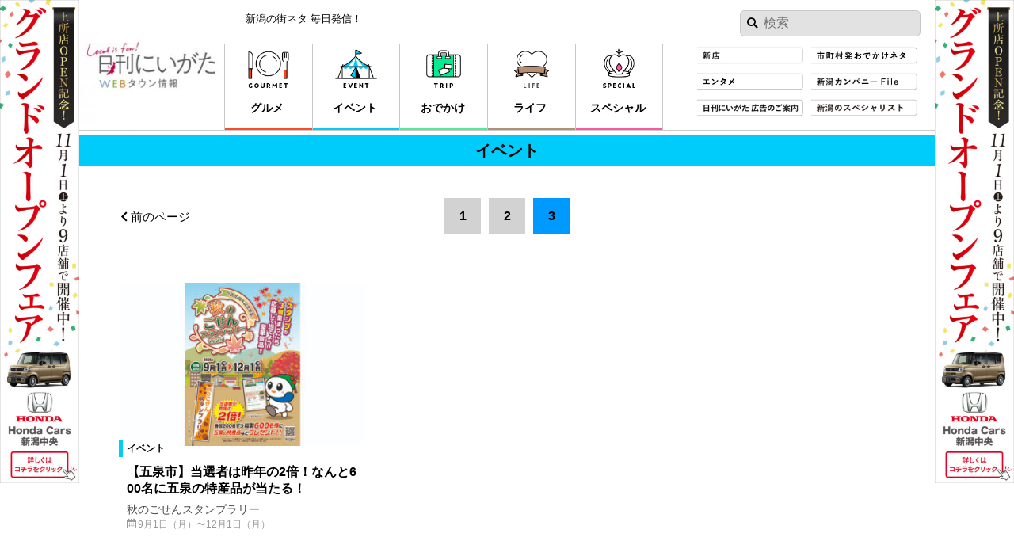

--- FILE ---
content_type: text/html; charset=UTF-8
request_url: https://tjniigata.jp/event/page/3/?date=today
body_size: 5722
content:
<!DOCTYPE html>
<html lang="ja">
  <head>
    <meta charset="UTF-8">
    <meta name="viewport" content="width=device-width">
    <meta name="robots" content="max-image-preview:large">
    <title>イベント - 日刊にいがたwebタウン情報｜新潟のグルメ・イベント・おでかけ・街ネタを毎日更新</title>
    <link rel='dns-prefetch' href='//s.w.org' />
<link rel='stylesheet' id='style-css'  href='https://tjniigata.jp/assets/themes/tjn/assets/css/style.css' type='text/css' media='all' />
<style id='style-inline-css' type='text/css'>
body{background-color:#ffffff}.mg-content-bg{background-color:#ffffff}.mg-link_border{border-color:#0099ff}.mg-link_bg{background-color:#0099ff}.mg-link_color,a,a figcaption{color:#0099ff}.mg-theme_bg,.mg-theme_bg:not(href),.blogbody ul li::before{background-color:#0099ff}.mg-theme_border,.blogbody h6::before{border-color:#0099ff;border-style:solid}.mg-theme_color,.box_info .heading_chapter,.blogbody h6,.blogbody li::before{color:#0099ff}.mg-hr_border,.blogbody h5{border-style:solid;border-color:#c9c9c9}.mg-hr_bg{background-color:#c9c9c9}.mg-hr_color{color:#c9c9c9}.mg-hr_bg.slick-dots{background-color:transparent}.mg-hr_bg.slick-dots button{background-color:#c9c9c9}.mg-theme_color.slick-dots .slick-active button,.mg-theme_color.slick-dots button:hover{background-color:#0099ff}.mg-category1_border{border-color:#ff4b21;border-style:solid}.box_info .mg-category1_border{border-color:#ff4b21;border-style:solid}.mg-category1_bg{background-color:#ff4b21}.mg-category1_color{color:#ff4b21}.mg-category14_border{border-color:#ff56a2;border-style:solid}.box_info .mg-category14_border{border-color:#ff56a2;border-style:solid}.mg-category14_bg{background-color:#ff56a2}.mg-category14_color{color:#ff56a2}.mg-category7_border{border-color:#b19176;border-style:solid}.box_info .mg-category7_border{border-color:#b19176;border-style:solid}.mg-category7_bg{background-color:#b19176}.mg-category7_color{color:#b19176}.mg-category6_border{border-color:#51ea96;border-style:solid}.box_info .mg-category6_border{border-color:#51ea96;border-style:solid}.mg-category6_bg{background-color:#51ea96}.mg-category6_color{color:#51ea96}.mg-category69_border{border-color:#59d600;border-style:solid}.box_info .mg-category69_border{border-color:#59d600;border-style:solid}.mg-category69_bg{background-color:#59d600}.mg-category69_color{color:#59d600}.mg-category5_border{border-color:#00ccfb;border-style:solid}.box_info .mg-category5_border{border-color:#00ccfb;border-style:solid}.mg-category5_bg{background-color:#00ccfb}.mg-category5_color{color:#00ccfb}.mg-section3_border{border-color:#dc5a24;border-style:solid}.box_info .mg-section3_border{border-color:#dc5a24;border-style:solid}.mg-section3_bg{background-color:#dc5a24}.mg-section3_color{color:#dc5a24}.mg-section4_border{border-color:#dc5a24;border-style:solid}.box_info .mg-section4_border{border-color:#dc5a24;border-style:solid}.mg-section4_bg{background-color:#dc5a24}.mg-section4_color{color:#dc5a24}.mg-section8_border{border-color:#4eb38f;border-style:solid}.box_info .mg-section8_border{border-color:#4eb38f;border-style:solid}.mg-section8_bg{background-color:#4eb38f}.mg-section8_color{color:#4eb38f}.mg-section9_border{border-color:#54abd7;border-style:solid}.box_info .mg-section9_border{border-color:#54abd7;border-style:solid}.mg-section9_bg{background-color:#54abd7}.mg-section9_color{color:#54abd7}.mg-flag10_border{border-color:#6d6d6d;border-style:solid}.box_info .mg-flag10_border{border-color:#6d6d6d;border-style:solid}.mg-flag10_bg{background-color:#6d6d6d}.mg-flag10_color{color:#6d6d6d}.mg-flag11_border{border-color:#7ecc4a;border-style:solid}.box_info .mg-flag11_border{border-color:#7ecc4a;border-style:solid}.mg-flag11_bg{background-color:#7ecc4a}.mg-flag11_color{color:#7ecc4a}.mg-flag13_border{border-color:#ffe600;border-style:solid}.box_info .mg-flag13_border{border-color:#ffe600;border-style:solid}.mg-flag13_bg{background-color:#ffe600}.mg-flag13_color{color:#ffe600}.mg-flag112_border{border-color:#5cb8e0;border-style:solid}.box_info .mg-flag112_border{border-color:#5cb8e0;border-style:solid}.mg-flag112_bg{background-color:#5cb8e0}.mg-flag112_color{color:#5cb8e0}.mg-flag113_border{border-color:#5cb8e0;border-style:solid}.box_info .mg-flag113_border{border-color:#5cb8e0;border-style:solid}.mg-flag113_bg{background-color:#5cb8e0}.mg-flag113_color{color:#5cb8e0}.mg-flag114_border{border-color:#5cb8e0;border-style:solid}.box_info .mg-flag114_border{border-color:#5cb8e0;border-style:solid}.mg-flag114_bg{background-color:#5cb8e0}.mg-flag114_color{color:#5cb8e0}.mg-flag115_border{border-color:#5cb8e0;border-style:solid}.box_info .mg-flag115_border{border-color:#5cb8e0;border-style:solid}.mg-flag115_bg{background-color:#5cb8e0}.mg-flag115_color{color:#5cb8e0}.mg-flag116_border{border-color:#5cb8e0;border-style:solid}.box_info .mg-flag116_border{border-color:#5cb8e0;border-style:solid}.mg-flag116_bg{background-color:#5cb8e0}.mg-flag116_color{color:#5cb8e0}
</style>
<script type='text/javascript' src='https://tjniigata.jp/wp/wp-includes/js/jquery/jquery.js'></script>
<script type='text/javascript' src='https://tjniigata.jp/wp/wp-includes/js/jquery/jquery-migrate.min.js'></script>
<link rel='https://api.w.org/' href='https://tjniigata.jp/wp-json//' />
<meta name="description" content="新潟県内のイベント情報がここに集結！地元イベントも、エンタメも強い！ライブ、コンサート、アート、ダンス、演劇ほか毎日更新">
<meta name="keywords" content="月刊にいがた,日刊にいがた,新潟,にいがた,グルメ,おでかけ,新店,街ネタ,レジャー,イベント">
<meta property="og:site_name" content="日刊にいがたwebタウン情報｜新潟のグルメ・イベント・おでかけ・街ネタを毎日更新">
<meta property="og:title" content="イベント">
<meta property="og:description" content="新潟県内のイベント情報がここに集結！地元イベントも、エンタメも強い！ライブ、コンサート、アート、ダンス、演劇ほか毎日更新">
<meta property="og:url" content="https://tjniigata.jp/event/page/3/">
<meta property="og:image" content="https://tjniigata.jp/assets/uploads/2025/08/0c2d4e5d57c21fcb79412468a69fa127.jpg">
<meta property="og:type" content="article">
<meta property="fb:app_id" content="171658686735194">
<meta name="twitter:site" content="@gekkanniigata">
<meta name="twitter:title" content="イベント">
<meta name="twitter:description" content="新潟県内のイベント情報がここに集結！地元イベントも、エンタメも強い！ライブ、コンサート、アート、ダンス、演劇ほか毎日更新">
<meta name="twitter:url" content="https://tjniigata.jp/event/page/3/">
<meta name="twitter:card" content="summary_large_image">
<meta name="twitter:image" content="https://tjniigata.jp/assets/uploads/2025/08/0c2d4e5d57c21fcb79412468a69fa127.jpg">
    <link rel="icon" href="https://tjniigata.jp/assets/uploads/2018/06/favicon.jpg"/>    <link rel="apple-touch-icon" href="https://tjniigata.jp/assets/uploads/2018/06/AppleTouchIcon.jpg"/>    <!-- Google Tag Manager -->
<script>(function(w,d,s,l,i){w[l]=w[l]||[];w[l].push({'gtm.start':
new Date().getTime(),event:'gtm.js'});var f=d.getElementsByTagName(s)[0],
j=d.createElement(s),dl=l!='dataLayer'?'&l='+l:'';j.async=true;j.src=
'https://www.googletagmanager.com/gtm.js?id='+i+dl;f.parentNode.insertBefore(j,f);
})(window,document,'script','dataLayer','GTM-TTWXBFV');</script>
<!-- End Google Tag Manager -->  </head>
  <body class="is-pc_mediaJack is-sp_mediaJack">
    <!-- Google Tag Manager (noscript) -->
<noscript><iframe src="https://www.googletagmanager.com/ns.html?id=GTM-TTWXBFV"
height="0" width="0" style="display:none;visibility:hidden"></iframe></noscript>
<!-- End Google Tag Manager (noscript) -->    <div id="fb-root"></div>
    <div class="site js-site">
      <a href="https://hondacars-niigatachuo.com/lp2511_kamitokoro/" class="jackbanner_left" target="_blank"><img src="https://tjniigata.jp/assets/uploads/2025/11/a5ca561844e002d55138639108ef6f12-168x1024.jpg" alt="ホンダカーズ新潟中央上所店オ―プン"></a><a href="https://hondacars-niigatachuo.com/lp2511_kamitokoro/" class="jackbanner_right" target="_blank"><img src="https://tjniigata.jp/assets/uploads/2025/11/a5ca561844e002d55138639108ef6f12-168x1024.jpg" alt="ホンダカーズ新潟中央上所店オ―プン"></a>      <a href="https://hondacars-niigatachuo.com/lp2511_kamitokoro/" class="jackbanner_top" target="_blank"><img src="https://tjniigata.jp/assets/uploads/2025/11/dc65052579dac3f070e8842f98eece94-1024x192.jpg" alt="ホンダカーズ新潟中央上所店オ―プン"></a>      <a href="https://tjniigata.jp/special/202511niigata_pancafe/" class="jackbanner_top second"><img src="https://tjniigata.jp/assets/uploads/2025/11/2e469b5b1bf0504a05f007ce97eea7ce-1024x192.jpg" alt="パンとカフェとごはんの本"></a>      <header class="siteHeader js-siteHeader mg-hr_border mg-content-bg">
        <h1 class="siteHeader-logo"><a href="https://tjniigata.jp/">
          <picture>
            <source media="(min-width: 768px)" srcset="https://tjniigata.jp/assets/uploads/2018/06/title-300x270-217x195.jpg 1x, https://tjniigata.jp/assets/uploads/2018/06/title-300x270.jpg 2x">            <img src="https://tjniigata.jp/assets/uploads/2018/06/titlesp-1-e1567584175243.jpg" alt="日刊にいがたwebタウン情報">          </picture>        </a></h1>
        <p class="siteHeader-tagline">新潟の街ネタ 毎日発信！</p>
        <button class="siteHeader-toggle js-buttonToggle">メニュー</button>
        <nav class="siteHeader-nav js-drawer">
          <label class="siteHeader-search icon-file2-82"><form method="get" action="https://tjniigata.jp/search/"><input type="text" name="q" class="siteHeader-search-input mg-hr_border" placeholder="検索"></form></label>
          <ul class="siteHeader-grobalnav mg-hr_border">
            <li class="mg-hr_border">
              <a href="https://tjniigata.jp/gourmet/" class="mg-category1_border"><img src="https://tjniigata.jp/assets/uploads/2018/06/ICON-GOURMET.jpg" srcset="https://tjniigata.jp/assets/uploads/2018/06/ICON-GOURMET.jpg 1x, https://tjniigata.jp/assets/uploads/2018/06/ICON-GOURMET.jpg 2x" alt="グルメ"><span>グルメ</span></a>
            </li><li class="mg-hr_border">
              <a href="https://tjniigata.jp/event/" class="mg-category5_border"><img src="https://tjniigata.jp/assets/uploads/2018/06/ICON-EVENT.jpg" srcset="https://tjniigata.jp/assets/uploads/2018/06/ICON-EVENT.jpg 1x, https://tjniigata.jp/assets/uploads/2018/06/ICON-EVENT.jpg 2x" alt="イベント"><span>イベント</span></a>
            </li><li class="mg-hr_border">
              <a href="https://tjniigata.jp/outing/" class="mg-category6_border"><img src="https://tjniigata.jp/assets/uploads/2018/06/ICON-TRIP.jpg" srcset="https://tjniigata.jp/assets/uploads/2018/06/ICON-TRIP.jpg 1x, https://tjniigata.jp/assets/uploads/2018/06/ICON-TRIP.jpg 2x" alt="おでかけ"><span>おでかけ</span></a>
            </li><li class="mg-hr_border">
              <a href="https://tjniigata.jp/life/" class="mg-category7_border"><img src="https://tjniigata.jp/assets/uploads/2018/06/ICON-LIFE.jpg" srcset="https://tjniigata.jp/assets/uploads/2018/06/ICON-LIFE.jpg 1x, https://tjniigata.jp/assets/uploads/2018/06/ICON-LIFE.jpg 2x" alt="ライフ"><span>ライフ</span></a>
            </li><li class="mg-hr_border">
              <a href="https://tjniigata.jp/special/" class="mg-category14_border"><img src="https://tjniigata.jp/assets/uploads/2018/06/ICON-SPECIAL.jpg" srcset="https://tjniigata.jp/assets/uploads/2018/06/ICON-SPECIAL.jpg 1x, https://tjniigata.jp/assets/uploads/2018/06/ICON-SPECIAL.jpg 2x" alt="スペシャル"><span>スペシャル</span></a>
            </li>          </ul>          <ul class="siteHeader-linklist mg-hr_border">
            <li><a href="https://tjniigata.jp/flag/newopen/"><img src="https://tjniigata.jp/assets/uploads/2019/02/newstore.jpg" alt="新店"></a></li><li><a href="https://tjniigata.jp/flag/odekake/"><img src="https://tjniigata.jp/assets/uploads/2019/04/d687e0348590a050ea728a14b336a71b.jpg" alt="市町村おでかけTOPICS"></a></li><li><a href="https://tjniigata.jp/event/?category%5B%5D=entertainment"><img src="https://tjniigata.jp/assets/uploads/2019/04/1958e1d20fa65a04b5e1f4ccdf8c2396.jpg" alt="エンタメ"></a></li><li><a href="https://tjniigata.jp/companyfile"><img src="https://tjniigata.jp/assets/uploads/2020/01/03f577acdd1a3dee018da9d87a0830f4.jpg" alt="新潟カンパニーFile"></a></li><li><a href="https://tjniigata.jp/special/202004_nikkan-niigata-ad-information/"><img src="https://tjniigata.jp/assets/uploads/2020/04/9bb21598d433d464299d45c8ab9d655f.jpg" alt="記事広告のご案内"></a></li><li><a href="https://tjniigata.jp/section/series/specialist/"><img src="https://tjniigata.jp/assets/uploads/2023/04/10d7c1d9893b545aff2fa1cd8348e7ee.jpg" alt="新潟のスペシャリスト"></a></li>          </ul>
          <ul class="siteHeader-footerlinklist">
            <li><a href="https://tjniigata.jp/company/">会社概要</a></li><li><a href="https://tjniigata.jp/special/202004_nikkan-niigata-ad-information/">広告掲載について</a></li><li><a href="https://tjniigata.jp/privacypolicy/">プライバシーポリシー</a></li><li><a href="https://tjniigata.jp/copyright/">免責事項と著作権について</a></li><li><a href="https://tjniigata.jp/law/">特定商取引法に関する表記</a></li><li><a href="https://goo.gl/forms/5F8oesXYgxVWb9di1" target="_blank">お問合せ</a></li><li><a href="http://www.joyfultown.jp/magazine/" target="_blank">(株)ジョイフルタウン出版物の購入について</a></li>          </ul>        </nav>
      </header>

     

<ol class="topicpath">
  <li><a href="https://tjniigata.jp/">Home</a></li>
  <li>イベント</li>
</ol>

<main class="siteMain page mg-content-bg">
  <section class="page-main part_list">
    <h2 class="heading_part mg-category5_bg mg-category5_border" ">イベント</h2>

    
          <div class="pager">
  <a href="https://tjniigata.jp/event/page/2/?date=today" class="pager-prev icon-file1-59">前のページ</a>  <ul class="pager-pagination mg-hr_border">
        <li><a href="https://tjniigata.jp/event/?date=today">1</a></li><li><a href="https://tjniigata.jp/event/page/2/?date=today">2</a></li><li><a href="https://tjniigata.jp/event/page/3/?date=today" class="mg-theme_bg">3</a></li>      </ul>
  </div>      <ul class=" cardContainer mg-hr_border">
              <li>
          <a href="https://tjniigata.jp/event/202509odetopigosen/" class="card mg-hr_border js-gaTracking" data-trackArea="card">
  <div class="card-img" style="background-image: url(https://tjniigata.jp/assets/uploads/2025/08/0c2d4e5d57c21fcb79412468a69fa127-350x231.jpg" alt="【五泉市】当選者は昨年の2倍！なんと600名に五泉の特産品が当たる！);">
    <span class="tag_category mg-category5_border">イベント</span>
      </div>
  <div class="card-summary">
    <p class="card-title">【五泉市】当選者は昨年の2倍！なんと600名に五泉の特産品が当たる！</p>
    <ul class="data">
      <li class="data-desc">秋のごせんスタンプラリー</li>                  <li class="icon-file1-29">9月1日（月）〜12月1日（月）</li>
          </ul>
  </div>
</a>
        </li>
            </ul>
      <div class="pager">
  <a href="https://tjniigata.jp/event/page/2/?date=today" class="pager-prev icon-file1-59">前のページ</a>  <ul class="pager-pagination mg-hr_border">
        <li><a href="https://tjniigata.jp/event/?date=today">1</a></li><li><a href="https://tjniigata.jp/event/page/2/?date=today">2</a></li><li><a href="https://tjniigata.jp/event/page/3/?date=today" class="mg-theme_bg">3</a></li>      </ul>
  </div>    
    
  </section>
</main>

<div class="siteAside mg-content-bg">
    
<aside class="part_aside">
    <ul class="bannerContainer_quad">
          <li>
        <a href="https://tjniigata.jp/section/series/jibashoku/"  class="banner">
          <picture>
            <source media="(min-width: 768px)" srcset="https://tjniigata.jp/assets/uploads/2023/04/a0a3dffcb47026c8b4bd1e705dabd99e-260x120.jpg">
            <img src="https://tjniigata.jp/assets/uploads/2023/04/a0a3dffcb47026c8b4bd1e705dabd99e.jpg" alt="じば食">
          </picture>
        </a>
      </li>
          <li>
        <a href="https://tjniigata.jp/section/series/issune-yamawaki/"  class="banner">
          <picture>
            <source media="(min-width: 768px)" srcset="https://tjniigata.jp/assets/uploads/2022/02/7d0215d84a4bd1466ef849d5f9e9da10-260x120.jpg">
            <img src="https://tjniigata.jp/assets/uploads/2022/02/7d0215d84a4bd1466ef849d5f9e9da10-350x162.jpg" alt="いっすねー">
          </picture>
        </a>
      </li>
          <li>
        <a href="https://tjniigata.jp/section/series/location-file/"  class="banner">
          <picture>
            <source media="(min-width: 768px)" srcset="https://tjniigata.jp/assets/uploads/2022/02/db81562d5258db23ee378ccde9a3b7c0-260x120.jpg">
            <img src="https://tjniigata.jp/assets/uploads/2022/02/db81562d5258db23ee378ccde9a3b7c0-350x162.jpg" alt="ロケ地">
          </picture>
        </a>
      </li>
          <li>
        <a href="http://joyfultown.jp/carandlife/" target="_blank" class="banner">
          <picture>
            <source media="(min-width: 768px)" srcset="https://tjniigata.jp/assets/uploads/2020/12/42d73a10d503de7f283a340e2942a589-260x120.png">
            <img src="https://tjniigata.jp/assets/uploads/2020/12/42d73a10d503de7f283a340e2942a589-350x161.png" alt="CAR&amp;LIFE">
          </picture>
        </a>
      </li>
      </ul>
    <ul class="bannerContainer_quad">
          <li>
        <a href="https://niigatatrip.jp/" target="_blank" class="banner">
          <picture>
            <source media="(min-width: 768px)" srcset="https://tjniigata.jp/assets/uploads/2019/03/a7a7ee57aa44b4981bdd4413a1443bfe-260x121.jpg">
            <img src="https://tjniigata.jp/assets/uploads/2019/03/a7a7ee57aa44b4981bdd4413a1443bfe.jpg" alt="にいがたとりっぷ">
          </picture>
        </a>
      </li>
          <li>
        <a href="https://www.dip.co.jp/techou/" target="_blank" class="banner">
          <picture>
            <source media="(min-width: 768px)" srcset="https://tjniigata.jp/assets/uploads/2021/10/1939bd466709ffac1d22cb073bcfcdd6-260x120.jpg">
            <img src="https://tjniigata.jp/assets/uploads/2021/10/1939bd466709ffac1d22cb073bcfcdd6.jpg" alt="新潟手帳2021">
          </picture>
        </a>
      </li>
          <li>
        <a href="https://www.joyfultown.jp/niigata_barber/" target="_blank" class="banner">
          <picture>
            <source media="(min-width: 768px)" srcset="https://tjniigata.jp/assets/uploads/2021/04/BARBER-260x120.png">
            <img src="https://tjniigata.jp/assets/uploads/2021/04/BARBER.png" alt="新潟のバーバー">
          </picture>
        </a>
      </li>
          <li>
        <a href="https://joyfultown.jp/niigata-gym/index.html" target="_blank" class="banner">
          <picture>
            <source media="(min-width: 768px)" srcset="https://tjniigata.jp/assets/uploads/2024/04/7ba8fbc2808a23da4bf1e965a01c3b93-260x120.jpg">
            <img src="https://tjniigata.jp/assets/uploads/2024/04/7ba8fbc2808a23da4bf1e965a01c3b93-350x162.jpg" alt="新潟のパーソナルジム">
          </picture>
        </a>
      </li>
      </ul>
  
  <script async src="https://pagead2.googlesyndication.com/pagead/js/adsbygoogle.js?client=ca-pub-4266158646077946"
     crossorigin="anonymous"></script>
  <ins class="adsbygoogle"
       style="display:block"
       data-ad-format="fluid"
       data-ad-layout-key="-ho-b+2j-dx+jl"
       data-ad-client="ca-pub-4266158646077946"
       data-ad-slot="6405645807"></ins>
  <script>
       (adsbygoogle = window.adsbygoogle || []).push({});
  </script>

</aside></div>

<footer class="siteFooter">

<div class="wrap-footer-item">
  <ul class="siteFooter-linklist mg-hr_border">
    <li><a href="https://tjniigata.jp/company/" class="icon-file1-56">会社概要</a></li><li><a href="https://tjniigata.jp/special/202004_nikkan-niigata-ad-information/" class="icon-file1-56">広告掲載について</a></li><li><a href="https://tjniigata.jp/privacypolicy/" class="icon-file1-56">プライバシーポリシー</a></li><li><a href="https://tjniigata.jp/copyright/" class="icon-file1-56">免責事項と著作権について</a></li><li><a href="https://tjniigata.jp/law/" class="icon-file1-56">特定商取引法に関する表記</a></li><li><a href="https://goo.gl/forms/5F8oesXYgxVWb9di1" target="_blank" class="icon-file1-56">お問合せ</a></li><li><a href="http://www.joyfultown.jp/magazine/" target="_blank" class="icon-file1-56">(株)ジョイフルタウン出版物の購入について</a></li>  </ul>  
  <div class="siteFooter-right">
    <section class="siteAside-block">
  <ul class="bannerContainer_triple">
    <li><a href="https://www.facebook.com/gekkanniigata/" target="_blank" class="banner"><picture>
      <source media="(min-width: 768px)" srcset="https://tjniigata.jp/assets/uploads/2021/03/f_logo_RGB-Blue_100.png">
      <img src="https://tjniigata.jp/assets/uploads/2021/03/f_logo_RGB-Blue_100.png" alt="facebook">
      </picture></a></li>    <li><a href="https://twitter.com/gekkanniigata" target="_blank" class="banner"><picture>
      <source media="(min-width: 768px)" srcset="https://tjniigata.jp/assets/uploads/2021/03/Twitter_Logo_Blue.png">
      <img src="https://tjniigata.jp/assets/uploads/2021/03/Twitter_Logo_Blue.png" alt="Twitter">
      </picture></a></li>    <li><a href="https://www.instagram.com/gekkanniigata/" target="_blank" class="banner"><picture>
      <source media="(min-width: 768px)" srcset="https://tjniigata.jp/assets/uploads/2021/03/IG_Glyph_Fill.png">
      <img src="https://tjniigata.jp/assets/uploads/2021/03/IG_Glyph_Fill.png" alt="Instagram">
      </picture></a></li>  </ul>
</section>    <a href="" class="siteFooter-pagetop">Page Top</a>
  </div>
</div>

<p class="siteFooter-copyright"><small>Copyright(C) 日刊にいがたwebタウン情報 all rights reserved</small></p>
</footer>
</div>

<script>
window.twttr=(function(d,s,id){var js,fjs=d.getElementsByTagName(s)[0],t=window.twttr||{};if(d.getElementById(id))return;js=d.createElement(s);js.id=id;js.src="https://platform.twitter.com/widgets.js";fjs.parentNode.insertBefore(js,fjs);t._e=[];t.ready=function(f){t._e.push(f);};return t;}(document,"script","twitter-wjs"));
</script>
<script>(function(d, s, id) {
var js, fjs = d.getElementsByTagName(s)[0];
if (d.getElementById(id)) return;
js = d.createElement(s); js.id = id;
js.src = "//connect.facebook.net/ja_JP/sdk.js#xfbml=1&version=v2.0";
fjs.parentNode.insertBefore(js, fjs);
}(document, 'script', 'facebook-jssdk'));</script>
<script type="text/javascript" src="https://b.st-hatena.com/js/bookmark_button.js" charset="utf-8" async="async">
{lang: "ja"}
</script>

<script type='text/javascript' src='https://tjniigata.jp/assets/themes/tjn/assets/js/build.js'></script>
<script type='text/javascript' src='https://tjniigata.jp/wp/wp-includes/js/wp-embed.min.js'></script>

</body>
</html>

--- FILE ---
content_type: text/html; charset=utf-8
request_url: https://www.google.com/recaptcha/api2/aframe
body_size: 138
content:
<!DOCTYPE HTML><html><head><meta http-equiv="content-type" content="text/html; charset=UTF-8"></head><body><script nonce="UeQ6DnX_6rM9BVcud-1SGg">/** Anti-fraud and anti-abuse applications only. See google.com/recaptcha */ try{var clients={'sodar':'https://pagead2.googlesyndication.com/pagead/sodar?'};window.addEventListener("message",function(a){try{if(a.source===window.parent){var b=JSON.parse(a.data);var c=clients[b['id']];if(c){var d=document.createElement('img');d.src=c+b['params']+'&rc='+(localStorage.getItem("rc::a")?sessionStorage.getItem("rc::b"):"");window.document.body.appendChild(d);sessionStorage.setItem("rc::e",parseInt(sessionStorage.getItem("rc::e")||0)+1);localStorage.setItem("rc::h",'1763329739632');}}}catch(b){}});window.parent.postMessage("_grecaptcha_ready", "*");}catch(b){}</script></body></html>

--- FILE ---
content_type: text/css
request_url: https://tjniigata.jp/assets/themes/tjn/assets/css/style.css
body_size: 18865
content:
@charset "UTF-8";

/*

// size
$size-gutter: $num-basis-gutter * 1vw;
$size-body: $num-basis-body * 1vw;
$size-basis-text: ($num-basis-body / 25 * $num-basis-text) * 1rem;



*/
.br_ignoresp {
  display: none;
}

@media print,
screen and (min-width: 768px) {
  .br_ignoresp {
    display: inline;
  }
}

.br_ignorepc {
  display: inline;
}

@media print,
screen and (min-width: 768px) {
  .br_ignorepc {
    display: none;
  }
}

html {
  font-family: "游ゴシック Medium", "Yu Gothic Medium", YuGothicFix, YuGothic, sans-serif;
  font-size: 4.375vw;
  scroll-behavior: smooth;
}

@media print,
screen and (min-width: 768px) {
  html {
    font-size: 1.41667vw;
  }
}

@media print,
screen and (min-width: 1216px) {
  html {
    font-size: 17px;
  }
}

body {
  background-color: #ccc;
  line-height: 1.5;
  word-break: break-all;
}

img,
iframe {
  display: block;
}

a {
  text-decoration: none;
}

a[href]:hover {
  opacity: 0.8;
  transition: 0.2s linear;
}

em {
  font-style: normal;
  font-weight: bold;
}

strong {
  color: #fa1500;
}

small {
  font-size: 0.75em;
}

mark {
  background-color: rgba(255, 145, 31, 0.25);
  padding: 0.2em;
}

button {
  font-family: "游ゴシック Medium", "Yu Gothic Medium", YuGothicFix, YuGothic, sans-serif;
}

button:not(disabled):hover {
  cursor: pointer;
  opacity: 0.8;
  transition: 0.2s linear;
}

table {
  border-collapse: collapse;
}

@font-face {
  font-family: "YuGothicFix";
  font-weight: normal;
  src: local("YuGothic-Medium"), local("Yu Gothic Medium"), local("YuGothic-Regular");
}

@font-face {
  font-family: "YuGothicFix";
  font-weight: bold;
  src: local("YuGothic-Bold"), local("Yu Gothic");
}

.heading_part {
  background: linear-gradient(#ffa100, #ff8000);
  border-width: 0.9375vw 0 0;
  border: none;
  border-width: 0;
  border-top-width: 0;
  font-size: 5vw;
  line-height: 1;
  padding: 1.5625vw 1.875vw;
  position: relative;
  text-align: center;
  text-transform: uppercase;
}

@media print,
screen and (min-width: 768px) {
  .heading_part {
    width: 25.83333vw;
    margin: 0 auto;
    padding: 0.83333vw 0;
    border-top-width: 0.25vw;
    border-top-width: 0;
    font-size: 1.66667vw;
    text-align: center;
  }
}

@media print,
screen and (min-width: 1216px) {
  .heading_part {
    width: 25.83333vw;
    padding: 30px 0;
    border-top-width: 3px;
    border-top-width: 0;
    font-size: 20px;
    text-align: center;
  }

  .heading_part::after {
    border-width: 10px 5px;
  }
}

.heading_part.top {
  display: flex;
  padding: 4.0625vw 1.875vw;
}

@media print,
screen and (min-width: 768px) {
  .heading_part.top {
    display: block;
    padding: 1.5625vw 1.875vw;
  }
}

.heading_part.top .text {
  flex-grow: 1;
  text-align: left;
  padding: 1.5625vw 1.875vw;
}

.heading_part.top .link {
  -ms-grid-row-align: center;
  align-self: center;
  color: white;
}

@media print,
screen and (min-width: 768px) {
  .heading_part.top .link {
    display: none;
  }
}

.heading_part.top .link.icon-file1-57::before {
  content: none;
}

.heading_part.top .link.icon-file1-57::after {
  content: "\e938";
  margin-left: 5px;
}

@media print {
  .page-sub {
    display: none;
  }
}

.page-sub .heading_part {
  background: none;
}

.page-sub .heading_part::after {
  content: "";
}

.page-main.part_list .heading_part {
  background-image: none;
  margin: 5px calc(50% - 50vw) 0;
  width: 100vw;
}

@media print,
screen and (min-width: 768px) {
  .page-main.part_list .heading_part {
    padding: 0.83333vw 0;
    border-top-width: 0;
    font-size: 1.66667vw;
  }
}

@media print,
screen and (min-width: 1216px) {
  .page-main.part_list .heading_part {
    padding: 10px 0;
    border-top-width: 0;
    font-size: 20px;
  }
}

.page-main .part_list .heading_part {
  font-size: 6.875vw;
}

@media print,
screen and (min-width: 768px) {
  .page-main .part_list .heading_part {
    font-size: 2vw;
  }
}

@media print,
screen and (min-width: 1216px) {
  .page-main .part_list .heading_part {
    font-size: 24px;
  }
}

@media screen and (min-width: 768px) {
  .page-sub .heading_part {
    text-align: left;
    margin-bottom: 1.83333vw;
    padding: 0 0 0 0.5vw;
    border-width: 0 0 0 0.33333vw;
    width: auto;
    font-size: 1.41667vw;
  }

  .page-sub .heading_part::after {
    display: none;
  }
}

@media screen and (min-width: 1216px) {
  .page-sub .heading_part {
    margin-bottom: 22px;
    padding: 0 0 0 6px;
    border-width: 0 0 0 4px;
    font-size: 17px;
  }
}

.siteAside .heading_part::after {
  display: none;
}

@media screen and (min-width: 768px) {
  .siteAside .heading_part {
    padding: 1.66667vw 0;
  }

  .siteAside .heading_part::after {
    display: block;
  }
}

@media screen and (min-width: 1216px) {
  .siteAside .heading_part {
    padding: 20px 0;
  }
}

.heading_chapter {
  margin-bottom: 4.6875vw;
  padding: 1.5625vw 3.125vw;
  border-style: inherit;
  border-color: inherit;
  border-width: 0;
  font-size: 5vw;
  text-align: left;
  font-weight: bold;
  line-height: 1.33;
}

.box_info .heading_chapter {
  margin: 0;
  letter-spacing: 0.3125vw;
}

@media print,
screen and (min-width: 768px) {
  .heading_chapter {
    margin-bottom: 1.25vw;
    padding: 0.41667vw 0.83333vw 0;
    border-style: inherit;
    border-color: inherit;
    border-width: 0;
    font-size: 1.5vw;
    text-align: center;
    font-weight: bold;
    line-height: 1.33;
  }

  [class*="box_"] .heading_chapter {
    margin: 0;
    padding: 1.83333vw 1.83333vw 0.41667vw;
    text-align: left;
    font-size: 1.5vw;
    letter-spacing: 0.08333vw;
  }
}

@media print,
screen and (min-width: 1216px) {
  .heading_chapter {
    margin-bottom: 15px;
    padding: 10px;
    border-width: 0;
    font-size: 18px;
  }

  [class*="box_"] .heading_chapter {
    padding: 22px 22px 5px;
    font-size: 18px;
    letter-spacing: 1px;
  }
}

.heading_section {
  position: relative;
  margin: 0 0 3.125vw;
  padding: 0 0 0 6.25vw;
  border-width: 0;
  font-size: 4.375vw;
  font-weight: bold;
  line-height: 1.33;
}

.heading_section::before {
  position: absolute;
  top: 0.5em;
  left: 0;
  display: inline-block;
  width: 4.6875vw;
  border-style: inherit;
  border-color: inherit;
  border-width: 0.625vw 0 0 0;
  content: "";
}

@media print,
screen and (min-width: 768px) {
  .heading_section {
    position: relative;
    margin: 0 0 0.83333vw;
    padding: 0 0 0 2.5vw;
    border-width: 0;
    font-size: 1.33333vw;
    font-weight: bold;
    line-height: 1.33;
  }

  .heading_section::before {
    width: 1.66667vw;
    border-width: 0.25vw 0 0 0;
  }
}

@media print,
screen and (min-width: 1216px) {
  .heading_section {
    margin: 0 0 10px;
    padding: 0 0 0 30px;
    font-size: 16px;
  }

  .heading_section::before {
    width: 20px;
    border-width: 3px 0 0 0;
  }
}

@font-face {
  font-family: "icomoon";
  src: url("fonts/icomoon.eot?v3orew");
  src: url("fonts/icomoon.eot?v3orew#iefix") format("embedded-opentype"), url("fonts/icomoon.ttf?v3orew") format("truetype"), url("fonts/icomoon.woff?v3orew") format("woff"), url("fonts/icomoon.svg?v3orew#icomoon") format("svg");
  font-weight: normal;
  font-style: normal;
}

[class^="icon-"]::before,
[class*=" icon-"]::before,
[class^="icon-"]::after,
[class*=" icon-"]::after {
  /* use !important to prevent issues with browser extensions that change fonts */
  font-family: "icomoon" !important;
  speak: none;
  font-style: normal;
  font-variant: normal;
  line-height: 1;
  /* Better Font Rendering =========== */
  -webkit-font-smoothing: antialiased;
  -moz-osx-font-smoothing: grayscale;
  position: relative;
}

.icon-file1-01:before {
  content: "\e900";
}

.icon-file1-02:before {
  content: "\e901";
}

.icon-file1-03:before {
  content: "\e902";
}

.icon-file1-04:before {
  content: "\e903";
}

.icon-file1-05:before {
  content: "\e904";
}

.icon-file1-06:before {
  content: "\e905";
}

.icon-file1-07:before {
  content: "\e906";
}

.icon-file1-08:before {
  content: "\e907";
}

.icon-file1-09:before {
  content: "\e908";
}

.icon-file1-10:before {
  content: "\e909";
}

.icon-file1-11:before {
  content: "\e90a";
}

.icon-file1-12:before {
  content: "\e90b";
}

.icon-file1-13:before {
  content: "\e90c";
}

.icon-file1-14:before {
  content: "\e90d";
}

.icon-file1-15:before {
  content: "\e90e";
}

.icon-file1-16:before {
  content: "\e90f";
}

.icon-file1-17:before {
  content: "\e910";
}

.icon-file1-18:before {
  content: "\e911";
}

.icon-file1-19:before {
  content: "\e912";
}

.icon-file1-20:before {
  content: "\e913";
}

.icon-file1-21:before {
  content: "\e914";
}

.icon-file1-22:before {
  content: "\e915";
}

.icon-file1-23:before {
  content: "\e916";
}

.icon-file1-24:before {
  content: "\e917";
}

.icon-file1-25:before {
  content: "\e918";
}

.icon-file1-26:before {
  content: "\e919";
}

.icon-file1-27:before {
  content: "\e91a";
}

.icon-file1-28:before {
  content: "\e91b";
}

.icon-file1-29:before {
  content: "\e91c";
}

.icon-file1-30:before {
  content: "\e91d";
}

.icon-file1-31:before {
  content: "\e91e";
}

.icon-file1-32:before {
  content: "\e91f";
}

.icon-file1-33:before {
  content: "\e920";
}

.icon-file1-34:before {
  content: "\e921";
}

.icon-file1-35:before {
  content: "\e922";
}

.icon-file1-36:before {
  content: "\e923";
}

.icon-file1-37:before {
  content: "\e924";
}

.icon-file1-38:before {
  content: "\e925";
}

.icon-file1-39:before {
  content: "\e926";
}

.icon-file1-40:before {
  content: "\e927";
}

.icon-file1-41:before {
  content: "\e928";
}

.icon-file1-42:before {
  content: "\e929";
}

.icon-file1-43:before {
  content: "\e92a";
}

.icon-file1-44:before {
  content: "\e92b";
}

.icon-file1-45:before {
  content: "\e92c";
}

.icon-file1-46:before {
  content: "\e92d";
}

.icon-file1-47:before {
  content: "\e92e";
}

.icon-file1-48:before {
  content: "\e92f";
}

.icon-file1-49:before {
  content: "\e930";
}

.icon-file1-50:before {
  content: "\e931";
}

.icon-file1-51:before {
  content: "\e932";
}

.icon-file1-52:before {
  content: "\e933";
}

.icon-file1-53:before {
  content: "\e934";
}

.icon-file1-54:before {
  content: "\e935";
}

.icon-file1-55:before {
  content: "\e936";
}

.icon-file1-56:before {
  content: "\e937";
}

.icon-file1-57:before {
  content: "\e938";
}

.icon-file1-58:before {
  content: "\e939";
}

.icon-file1-59:before {
  content: "\e93a";
}

.icon-file1-60:before {
  content: "\e93b";
}

.icon-file1-61:before {
  content: "\e93c";
}

.icon-file1-62:before {
  content: "\e93d";
}

.icon-file1-63:before {
  content: "\e93e";
}

.icon-file1-64:before {
  content: "\e93f";
}

.icon-file1-65:before {
  content: "\e940";
}

.icon-file1-66:before {
  content: "\e941";
}

.icon-file1-67:before {
  content: "\e942";
}

.icon-file1-68:before {
  content: "\e943";
}

.icon-file1-69:before {
  content: "\e944";
}

.icon-file1-70:before {
  content: "\e945";
}

.icon-file1-71:before {
  content: "\e946";
}

.icon-file1-72:before {
  content: "\e947";
}

.icon-file1-73:before {
  content: "\e948";
}

.icon-file1-74:before {
  content: "\e949";
}

.icon-file1-75:before {
  content: "\e94a";
}

.icon-file1-76:before {
  content: "\e94b";
}

.icon-file1-77:before {
  content: "\e94c";
}

.icon-file1-78:before {
  content: "\e94d";
}

.icon-file1-79:before {
  content: "\e94e";
}

.icon-file1-80:before {
  content: "\e94f";
}

.icon-file1-81:before {
  content: "\e950";
}

.icon-file1-82:before {
  content: "\e951";
}

.icon-file1-83:before {
  content: "\e952";
}

.icon-file1-84:before {
  content: "\e953";
}

.icon-file1-85:before {
  content: "\e954";
}

.icon-file1-86:before {
  content: "\e955";
}

.icon-file1-87:before {
  content: "\e956";
}

.icon-file1-88:before {
  content: "\e957";
}

.icon-file1-89:before {
  content: "\e958";
}

.icon-file1-90:before {
  content: "\e959";
}

.icon-file1-91:before {
  content: "\e95a";
}

.icon-file1-92:before {
  content: "\e95b";
}

.icon-file1-93:before {
  content: "\e95c";
}

.icon-file1-94:before {
  content: "\e95d";
}

.icon-file1-95:before {
  content: "\e95e";
}

.icon-file1-96:before {
  content: "\e95f";
}

.icon-file1-97:before {
  content: "\e960";
}

.icon-file2-01:before {
  content: "\e961";
}

.icon-file2-02:before {
  content: "\e962";
}

.icon-file2-03:before {
  content: "\e963";
}

.icon-file2-04:before {
  content: "\e964";
}

.icon-file2-05:before {
  content: "\e965";
}

.icon-file2-06:before {
  content: "\e966";
}

.icon-file2-07:before {
  content: "\e967";
}

.icon-file2-08:before {
  content: "\e968";
}

.icon-file2-09:before {
  content: "\e969";
}

.icon-file2-10:before {
  content: "\e96a";
}

.icon-file2-11:before {
  content: "\e96b";
}

.icon-file2-12:before {
  content: "\e96c";
}

.icon-file2-13:before {
  content: "\e96d";
}

.icon-file2-14:before {
  content: "\e96e";
}

.icon-file2-15:before {
  content: "\e96f";
}

.icon-file2-16:before {
  content: "\e970";
}

.icon-file2-17:before {
  content: "\e971";
}

.icon-file2-18:before {
  content: "\e972";
}

.icon-file2-19:before {
  content: "\e973";
}

.icon-file2-20:before {
  content: "\e974";
}

.icon-file2-21:before {
  content: "\e975";
}

.icon-file2-22:before {
  content: "\e976";
}

.icon-file2-23:before {
  content: "\e977";
}

.icon-file2-24:before {
  content: "\e978";
}

.icon-file2-25:before {
  content: "\e979";
}

.icon-file2-26:before {
  content: "\e97a";
}

.icon-file2-27:before {
  content: "\e97b";
}

.icon-file2-28:before {
  content: "\e97c";
}

.icon-file2-29:before {
  content: "\e97d";
}

.icon-file2-30:before {
  content: "\e97e";
}

.icon-file2-31:before {
  content: "\e97f";
}

.icon-file2-32:before {
  content: "\e980";
}

.icon-file2-33:before {
  content: "\e981";
}

.icon-file2-34:before {
  content: "\e982";
}

.icon-file2-35:before {
  content: "\e983";
}

.icon-file2-36:before {
  content: "\e984";
}

.icon-file2-37:before {
  content: "\e985";
}

.icon-file2-38:before {
  content: "\e986";
}

.icon-file2-39:before {
  content: "\e987";
}

.icon-file2-40:before {
  content: "\e988";
}

.icon-file2-41:before {
  content: "\e989";
}

.icon-file2-42:before {
  content: "\e98a";
}

.icon-file2-43:before {
  content: "\e98b";
}

.icon-file2-44:before {
  content: "\e98c";
}

.icon-file2-45:before {
  content: "\e98d";
}

.icon-file2-46:before {
  content: "\e98e";
}

.icon-file2-47:before {
  content: "\e98f";
}

.icon-file2-48:before {
  content: "\e990";
}

.icon-file2-49:before {
  content: "\e991";
}

.icon-file2-50:before {
  content: "\e992";
}

.icon-file2-51:before {
  content: "\e993";
}

.icon-file2-52:before {
  content: "\e994";
}

.icon-file2-53:before {
  content: "\e995";
}

.icon-file2-54:before {
  content: "\e996";
}

.icon-file2-55:before {
  content: "\e997";
}

.icon-file2-56:before {
  content: "\e998";
}

.icon-file2-57:before {
  content: "\e999";
}

.icon-file2-58:before {
  content: "\e99a";
}

.icon-file2-59:before {
  content: "\e99b";
}

.icon-file2-60:before {
  content: "\e99c";
}

.icon-file2-61:before {
  content: "\e99d";
}

.icon-file2-62:before {
  content: "\e99e";
}

.icon-file2-63:before {
  content: "\e99f";
}

.icon-file2-64:before {
  content: "\e9a0";
}

.icon-file2-65:before {
  content: "\e9a1";
}

.icon-file2-66:before {
  content: "\e9a2";
}

.icon-file2-67:before {
  content: "\e9a3";
}

.icon-file2-68:before {
  content: "\e9a4";
}

.icon-file2-69:before {
  content: "\e9a5";
}

.icon-file2-70:before {
  content: "\e9a6";
}

.icon-file2-71:before {
  content: "\e9a7";
}

.icon-file2-72:before {
  content: "\e9a8";
}

.icon-file2-73:before {
  content: "\e9a9";
}

.icon-file2-74:before {
  content: "\e9aa";
}

.icon-file2-75:before {
  content: "\e9ab";
}

.icon-file2-76:before {
  content: "\e9ac";
}

.icon-file2-77:before {
  content: "\e9ad";
}

.icon-file2-78:before {
  content: "\e9ae";
}

.icon-file2-79:before {
  content: "\e9af";
}

.icon-file2-80:before {
  content: "\e9b0";
}

.icon-file2-81:before {
  content: "\e9b1";
}

.icon-file2-82:before {
  content: "\e9b2";
}

.icon-file2-83:before {
  content: "\e9b3";
}

.icon-file2-84:before {
  content: "\e9b4";
}

.icon-file2-85:before {
  content: "\e9b5";
}

.icon-file2-86:before {
  content: "\e9b6";
}

.icon-file2-87:before {
  content: "\e9b7";
}

.icon-file2-88:before {
  content: "\e9b8";
}

.icon-file2-89:before {
  content: "\e9b9";
}

.icon-file2-90:before {
  content: "\e9ba";
}

.icon-file2-91:before {
  content: "\e9bb";
}

.icon-file2-92:before {
  content: "\e9bc";
}

.icon-file2-93:before {
  content: "\e9bd";
}

.icon-file2-94:before {
  content: "\e9be";
}

.icon-file2-95:before {
  content: "\e9bf";
}

.icon-file2-96:before {
  content: "\e9c0";
}

.icon-file2-97:before {
  content: "\e9c1";
}

.icon-file2-98:before {
  content: "\e9c2";
}

.icon-file2-99:before {
  content: "\e9c3";
}

.icon-file2-100:before {
  content: "\e9c4";
}

.icon-file3-01:before {
  content: "\e9c5";
}

.icon-file3-02:before {
  content: "\e9c6";
}

.icon-file3-03:before {
  content: "\e9c7";
}

.icon-file3-04:before {
  content: "\e9c8";
}

.icon-file3-05:before {
  content: "\e9c9";
}

.icon-file3-06:before {
  content: "\e9ca";
}

.icon-file3-07:before {
  content: "\e9cb";
}

.icon-file3-08:before {
  content: "\e9cc";
}

.icon-file3-09:before {
  content: "\e9cd";
}

.icon-file3-10:before {
  content: "\e9ce";
}

.icon-file3-11:before {
  content: "\e9cf";
}

.icon-file3-12:before {
  content: "\e9d0";
}

.icon-file3-13:before {
  content: "\e9d1";
}

.icon-file3-14:before {
  content: "\e9d2";
}

.icon-file3-15:before {
  content: "\e9d3";
}

.icon-file3-16:before {
  content: "\e9d4";
}

.icon-file3-17:before {
  content: "\e9d5";
}

.icon-file3-18:before {
  content: "\e9d6";
}

.icon-file3-19:before {
  content: "\e9d7";
}

.icon-file3-20:before {
  content: "\e9d8";
}

.icon-file3-21:before {
  content: "\e9d9";
}

.icon-file3-22:before {
  content: "\e9da";
}

.icon-file3-23:before {
  content: "\e9db";
}

.icon-file3-24:before {
  content: "\e9dc";
}

.icon-file3-25:before {
  content: "\e9dd";
}

.icon-file3-26:before {
  content: "\e9de";
}

.icon-file3-27:before {
  content: "\e9df";
}

.icon-file3-28:before {
  content: "\e9e0";
}

.icon-file3-29:before {
  content: "\e9e1";
}

.icon-file3-30:before {
  content: "\e9e2";
}

.icon-file3-31:before {
  content: "\e9e3";
}

.icon-file3-32:before {
  content: "\e9e4";
}

.icon-file3-33:before {
  content: "\e9e5";
}

.icon-file3-34:before {
  content: "\e9e6";
}

.icon-file3-35:before {
  content: "\e9e7";
}

.icon-file3-36:before {
  content: "\e9e8";
}

.icon-file3-37:before {
  content: "\e9e9";
}

.icon-file3-38:before {
  content: "\e9ea";
}

.icon-file3-39:before {
  content: "\e9eb";
}

.icon-file3-40:before {
  content: "\e9ec";
}

.icon-file3-41:before {
  content: "\e9ed";
}

.icon-file3-42:before {
  content: "\e9ee";
}

.icon-file3-43:before {
  content: "\e9ef";
}

.icon-file3-44:before {
  content: "\e9f0";
}

.icon-file3-45:before {
  content: "\e9f1";
}

.icon-file3-46:before {
  content: "\e9f2";
}

.icon-file3-47:before {
  content: "\e9f3";
}

.icon-file3-48:before {
  content: "\e9f4";
}

.icon-file3-49:before {
  content: "\e9f5";
}

.icon-file3-50:before {
  content: "\e9f6";
}

.icon-file3-51:before {
  content: "\e9f7";
}

.icon-file3-52:before {
  content: "\e9f8";
}

.icon-file3-53:before {
  content: "\e9f9";
}

.icon-file3-54:before {
  content: "\e9fa";
}

body,
h1,
h2,
h3,
h4,
h5,
h6,
main,
header,
footer,
section,
article,
aside,
nav,
address,
div,
ul,
ol,
li,
dl,
dt,
dd,
p,
form,
figure,
figcaption,
blockquote,
del,
ins,
pre {
  margin: 0;
  padding: 0;
}

article,
aside,
figcaption,
figure,
footer,
header,
main,
nav,
section {
  display: block;
}

img {
  vertical-align: bottom;
}

ul,
ol {
  list-style: none;
  padding-left: 0;
}

table,
td {
  border-collapse: collapse;
  border-spacing: 0;
  padding: 0;
}

*,
*::before,
*::after {
  box-sizing: border-box;
}

body.is-drawer-open {
  padding: 0 !important;
}

body.is-drawer-open #google_pedestal_container,
body.is-drawer-open .adsbygoogle {
  display: none !important;
}

@media print,
screen and (min-width: 768px) {
  .page {
    display: flex;
  }
}

.page-main {
  border-width: 0;
  overflow: hidden;
}


@media print {
  .page-main {
    width: 80vw;
    margin-left: 10vw;
  }

}

@media screen and (min-width: 768px) {
  .page-main {
    width: 100%;
  }

  .page .page-main:not(:only-child) {
    border-width: 0 0.08333vw 0 0;
    width: 76.67%;
  }
}

@media screen and (min-width: 1216px) {
  .page .page-main:not(:only-child) {
    border-width: 0 1px 0 0;
    width: 920px;
  }
}

.page-sub .part_list {
  display: none;
}

.page-sub .recommendArticles {
  display: block;
}

@media screen and (min-width: 768px) {
  .page-sub .part_list {
    display: block;
  }

  .page .page-sub:not(:only-child) {
    padding: 2.5vw;
    width: 23.33%;
  }
}

@media screen and (min-width: 1216px) {
  .page .page-sub:not(:only-child) {
    padding: 30px;
    width: 280px;
  }
}

.site {
  position: relative;
  overflow: hidden;
}

.site>* {
  position: relative;
  right: 0;
  transition: right 0.2s linear;
}

.site.is-drawer-open {
  height: 230vw;
  min-height: 100vh;
}

.site.is-drawer-open .siteMain {
  position: fixed;
}

.site.is-drawer-open .siteAside,
.site.is-drawer-open .siteFooter {
  display: none;
}

.site.is-drawer-open>* {
  right: -82.8125vw;
}

.site.is-drawer-open::after {
  display: block;
  position: absolute;
  margin: auto;
  top: 0;
  right: 0;
  bottom: 0;
  left: 0;
  background-color: black;
  content: "";
  opacity: .7;
}

.site.is-drawer-open .jackbanner_top {
  display: none;
}

.site.is-drawer-open .siteHeader-toggle {
  position: fixed;
}

@media print,
screen and (min-width: 768px) {
  .site {
    right: 0;
    margin: 0 auto;
    overflow: visible;
  }
}

@media print,
screen and (min-width: 1216px) {
  .site {
    width: 1200px;
    overflow: visible;
  }
}

@media print,
screen and (min-width: 768px) {
  .is-pc_mediaJack .site {
    width: calc(100% - (100 * 0.08333vw * 2));
  }
}

@media print,
screen and (min-width: 1216px) {
  .is-pc_mediaJack .site {
    width: calc(100% - 200px);
  }
}

@media print,
screen and (min-width: 1400px) {
  .is-pc_mediaJack .site {
    width: 1200px;
  }
}

.siteAside {
  margin-bottom: 3.125vw;
}

.siteAside-block {
  border-width: 0;
}


@media print {
  .siteAside {
    display: none;
  }

  .siteFooter {
    display: none;
  }
}

@media screen and (min-width: 768px) {
  .siteAside {
    margin-bottom: 0;
  }

  .siteAside-block {
    padding: 1.66667vw 0 0;
    border-width: 0.08333vw 0 0;
  }
}

@media screen and (min-width: 1216px) {
  .siteAside-block {
    padding: 20px 0 0;
    border-width: 1px 0 0;
  }
}

.siteFooter {
  border-width: 0;
  margin-bottom: 22vw;
}

.siteFooter .wrap-footer-item {
  display: flex;
  flex-wrap: wrap;
  justify-content: center;
}

.siteFooter .wrap-footer-item .siteFooter-pagetop {
  text-align: center;
  display: block;
  padding: 6.875vw 0 7.5vw;
  color: black;
  font-size: 4.0625vw;
  font-weight: bold;
  text-transform: uppercase;
  line-height: 1;
}

.siteFooter .wrap-footer-item .siteFooter-pagetop:after {
  font-family: "icomoon" !important;
  speak: none;
  font-style: normal;
  font-variant: normal;
  line-height: 1;
  /* Better Font Rendering =========== */
  -webkit-font-smoothing: antialiased;
  -moz-osx-font-smoothing: grayscale;
  position: relative;
  content: "\e97a";
  font-size: 17px;
  position: relative;
  top: 3px;
  margin-left: 5px;
}

.siteFooter .wrap-footer-item .siteFooter-right {
  display: flex;
  flex-basis: 100%;
  flex-wrap: wrap;
  justify-content: center;
  margin-top: 15px;
}

.siteFooter .wrap-footer-item .siteFooter-linklist {
  position: relative;
  display: flex;
  flex-wrap: wrap;
  font-size: 4.375vw;
  border-width: 0.3125vw 0 0;
}

.siteFooter .wrap-footer-item .siteFooter-linklist::after {
  display: block;
  position: absolute;
  margin: auto;
  top: 0;
  right: 0;
  bottom: 0;
  left: 0;
  content: "";
  top: auto;
  height: 0.3125vw;
  border-color: inherit;
  border-style: inherit;
  border-width: 0.3125vw 0 0;
}

.siteFooter .wrap-footer-item .siteFooter-linklist li {
  position: relative;
  width: 50%;
  bottom: 0;
  border-width: 0 0 0.3125vw;
  border-color: inherit;
  border-style: inherit;
}

.siteFooter .wrap-footer-item .siteFooter-linklist li:nth-child(odd) {
  border-right-width: 0.3125vw;
}

.siteFooter .wrap-footer-item .siteFooter-linklist a {
  display: block;
  padding: 2.1875vw;
  line-height: 1.3;
}

.siteFooter .wrap-footer-item .siteFooter-linklist a::before {
  display: none;
}

@media screen and (max-width: 1216px) {
  .siteFooter .wrap-footer-item .siteFooter-linklist a {
    color: gray;
  }
}

.siteFooter .siteFooter-copyright {
  padding: 4.6875vw 0;
  color: gray;
  font-size: 3.125vw;
  text-align: center;
  line-height: 1;
}

@media screen and (min-width: 768px) {
  .siteFooter {
    border-width: 0.25vw 0 0;
    padding: 3.33333vw 1.25vw;
    margin-bottom: 0;
  }

  .siteFooter .wrap-footer-item {
    flex-wrap: nowrap;
    justify-content: space-between;
  }

  .siteFooter .wrap-footer-item .siteFooter-right {
    flex-basis: 250px;
    margin-top: 0;
  }

  .siteFooter .wrap-footer-item .siteFooter-right .siteFooter-pagetop {
    display: inline-flex;
    margin-left: auto;
    margin-right: 1.66667vw;
    padding: 0;
    font-size: 1.16667vw;
  }

  .siteFooter .wrap-footer-item .siteFooter-right .siteFooter-pagetop:after {
    font-size: 1.41667vw;
    top: -0.16667vw;
    margin-left: 0.41667vw;
  }

  .siteFooter .wrap-footer-item .siteFooter-linklist {
    display: block;
    width: 66.66667vw;
    margin-bottom: 0.5vw;
    margin-left: 0.5vw;
    border-width: 0;
    font-size: 1.16667vw;
  }

  .siteFooter .wrap-footer-item .siteFooter-linklist::after {
    display: none;
  }

  .siteFooter .wrap-footer-item .siteFooter-linklist li {
    display: inline-block;
    width: auto;
    margin: 0 2.91667vw 1.16667vw 0;
    border-width: 0;
  }

  .siteFooter .wrap-footer-item .siteFooter-linklist li:nth-child(odd) {
    border-width: 0;
  }

  .siteFooter .wrap-footer-item .siteFooter-linklist a {
    display: inline-block;
    padding: 0;
  }

  .siteFooter .wrap-footer-item .siteFooter-linklist a::before {
    display: inline-block;
    font-weight: bold;
    color: black;
  }

  .siteFooter .siteFooter-copyright {
    margin-left: 0.83333vw;
    padding: 0;
    text-align: left;
    font-size: 1vw;
    color: gray;
    line-height: 1;
  }
}

@media screen and (min-width: 1216px) {
  .siteFooter {
    border-width: 3px 0 0 0;
    padding: 40px 15px;
    margin-bottom: 0;
  }

  .siteFooter .wrap-footer-item {
    flex-wrap: nowrap;
    justify-content: space-between;
  }

  .siteFooter .wrap-footer-item .siteFooter-right .siteFooter-pagetop {
    display: inline-flex;
    margin-right: 20px;
    padding: 0;
    font-size: 14px;
  }

  .siteFooter .wrap-footer-item .siteFooter-right .siteFooter-pagetop:after {
    font-size: 17px;
    top: -2px;
    margin-left: 5px;
  }

  .siteFooter .wrap-footer-item .siteFooter-linklist {
    display: block;
    width: 800px;
    margin-bottom: 6px;
    margin-bottom: 6px;
    border-width: 0;
    font-size: 14px;
  }

  .siteFooter .wrap-footer-item .siteFooter-linklist::after {
    display: none;
  }

  .siteFooter .wrap-footer-item .siteFooter-linklist li {
    display: inline-block;
    width: auto;
    margin: 0 35px 14px 0;
    border-width: 0;
  }

  .siteFooter .wrap-footer-item .siteFooter-linklist li:nth-child(odd) {
    border-width: 0;
  }

  .siteFooter .wrap-footer-item .siteFooter-linklist a {
    display: inline-block;
    padding: 0;
  }

  .siteFooter .wrap-footer-item .siteFooter-linklist a::before {
    font-weight: bold;
    color: black;
  }

  .siteFooter .siteFooter-copyright {
    margin-left: 10px;
    padding: 0;
    text-align: left;
    font-size: 12px;
    color: gray;
    line-height: 1;
  }
}

.siteHeader {
  height: 21.25vw;
  border-width: 0;
}

.siteHeader-logo {
  float: left;
  width: 31.25vw;
  height: 17.1875vw;
  margin-left: 0vw;
}

.siteHeader-logo a {
  display: block;
  width: 40.625vw;
  height: auto;
}

@media print,
screen and (min-width: 768px) {
  .siteHeader-logo a {
    width: 31.25vw;
    height: 17.1875vw;
  }
}

.siteHeader-logo img {
  width: 100%;
}

.siteHeader-tagline {
  float: left;
  margin-left: 9.375vw;
  padding-top: 8.75vw;
  line-height: 1.2;
  width: 42.5vw;
  font-size: 3.125vw;
}

@media print,
screen and (min-width: 768px) {
  .siteHeader-tagline {
    display: block;
  }
}

.siteHeader-nav {
  position: absolute;
  z-index: 3;
  width: 80vw;
  min-height: 100vh;
  left: -83vw;
  background-color: white;
}

.is-drawer-open .siteHeader-nav {
  display: block;
}

.siteHeader-toggle {
  position: absolute;
  top: 3vw;
  right: 1.5vw;
  z-index: 100;
  display: block;
  -webkit-appearance: none;
  -moz-appearance: none;
  appearance: none;
  cursor: pointer;
  border: none;
  width: 17.1875vw;
  height: 17.1875vw;
  background-color: white;
  font-size: 2.65625vw;
  transition: right 0.2s linear;
  color: #918a88;
  border: 1px solid #fff;
  padding: 0;
}

@media print,
screen and (max-width: 1216px) {
  .siteHeader-toggle {
    margin-left: auto;
  }
}

.siteHeader-toggle::before {
  color: #918a88;
  display: block;
  content: "\e963";
  font-family: "icomoon" !important;
  font-size: 8.4375vw;
}

.siteHeader-toggle[aria-expanded="true"] {
  color: #000;
  background-color: #dbdbdb !important;
}

.siteHeader-toggle[aria-expanded="true"]::before {
  content: "\e98b";
}

.siteHeader-toggle:hover {
  opacity: 1;
}

.siteHeader-search {
  display: block;
  padding: 2.1875vw;
  background-color: #d2d2d2;
}

.siteHeader-search::before {
  position: absolute;
  top: 5.625vw;
  left: 5.625vw;
  font-size: 5.9375vw;
}

.siteHeader-search-input {
  display: block;
  padding: 4.0625vw 4.0625vw 4.0625vw 10vw;
  border-radius: 1.875vw;
  -webkit-appearance: none;
  -moz-appearance: none;
  appearance: none;
  background-color: #e2e2e2;
  width: 100%;
  height: 12.8125vw;
  font-size: 4.6875vw;
  line-height: 1;
}

.siteHeader-grobalnav {
  border-width: 0;
}

.siteHeader-grobalnav li {
  padding: 0;
  border-width: 0 0 0.3125vw 0;
}

.siteHeader-grobalnav a {
  display: block;
  padding: 3.125vw;
  border-width: 0 0 0 0.9375vw;
  color: black;
  overflow: hidden;
}

.siteHeader-grobalnav img {
  display: block;
  float: left;
  width: 12.1875vw;
  height: 12.1875vw;
}

.siteHeader-grobalnav span {
  display: block;
  float: left;
  padding: 3.90625vw 3.125vw;
  font-size: 4.375vw;
  line-height: 1;
  font-weight: bold;
}

.siteHeader-linklist {
  padding: 3.125vw;
  border-width: 0 0 0.3125vw 0;
}

.siteHeader-linklist li {
  width: 54.4vw;
  padding: 0;
  margin-bottom: 7px;
}

.siteHeader-linklist li:last-child {
  margin-bottom: 0;
}

.siteHeader-linklist a {
  display: inline-block;
  width: 100%;
  padding: 0;
  font-size: 3.75vw;
  line-height: 1;
}

.siteHeader-linklist a img {
  width: 100%;
}

.siteHeader-linklist.border_none {
  padding: 3.125vw 3.125vw 0 3.125vw;
}

.siteHeader-footerlinklist {
  padding: 3.125vw 3.125vw 6.25vw 3.125vw;
}

.siteHeader-footerlinklist li {
  margin-bottom: 3.125vw;
}

.siteHeader-footerlinklist li:last-child {
  margin-bottom: 0;
}

.siteHeader-footerlinklist a {
  font-size: 3.75vw;
}

@media print,
screen and (min-width: 768px) {
  .siteHeader {
    border-width: 0 0 0.08333vw;
    height: 15vw;
    overflow: hidden;
  }

  .siteHeader-logo {
    float: left;
    width: 16.66667vw;
    height: 15vw;
    margin-left: 0;
  }

  .siteHeader-logo a {
    display: block;
    width: 16.66667vw;
    height: 15vw;
  }

  .siteHeader-tagline {
    position: absolute;
    z-index: 4;
    margin-left: 16.66667vw;
    padding: 1.66667vw 0 0 2.5vw;
    line-height: 1;
    width: 53.33333vw;
    font-size: 1.16667vw;
  }

  .siteHeader-nav {
    left: 0;
    position: relative;
    right: 0;
    margin-right: 1.66667vw;
    margin-left: 16.66667vw;
    width: auto;
    height: 15vw;
  }

  .siteHeader-toggle {
    display: none;
    right: 0;
  }

  .siteHeader-search {
    position: relative;
    display: inline-block;
    float: right;
    padding: 0;
    background-color: transparent;
  }

  .siteHeader-search::before {
    top: 2.08333vw;
    left: 0.83333vw;
    font-size: 1.25vw;
  }

  .siteHeader-search-input {
    margin: 1.16667vw 0 1vw;
    padding: 0.58333vw 0.58333vw 0.58333vw 2.66667vw;
    border-width: 0.08333vw;
    border-radius: 0.5vw;
    height: auto;
    font-size: 1.41667vw;
  }

  .siteHeader-grobalnav {
    float: left;
    width: 50.83333vw;
    margin-top: 5vw;
    height: 10vw;
    border-width: 0 0 0 0.08333vw;
  }

  .siteHeader-grobalnav li {
    float: left;
    border-width: 0 0.08333vw 0 0;
  }

  .siteHeader-grobalnav a {
    width: 10vw;
    height: 10vw;
    padding: 0 1.66667vw;
    border-width: 0 0 0.33333vw 0;
    line-height: 1;
    text-align: center;
  }

  .siteHeader-grobalnav img {
    display: inline;
    float: none;
    margin: 0 auto 0.83333vw;
    width: 5.41667vw;
    height: 5.41667vw;
  }

  .siteHeader-grobalnav span {
    display: table-cell;
    float: none;
    padding: 0;
    width: 6.66667vw;
    height: 2.5vw;
    vertical-align: middle;
    font-size: 1.25vw;
  }

  .siteHeader-linklist {
    float: right;
    padding: 0;
    border-width: 0;
    width: 28.75vw;
  }

  .siteHeader-linklist li {
    padding: 0;
    display: inline-block;
    width: 14.1vw;
    margin-bottom: 0;
  }

  .siteHeader-linklist li:nth-child(even) {
    margin-left: 0.55vw;
  }

  .siteHeader-linklist a {
    padding: 0;
    border-width: 0.08333vw;
    font-size: 1.16667vw;
  }

  .siteHeader-linklist a img {
    width: 100%;
  }

  .siteHeader-linklist.border_none {
    padding: 0;
  }

  .siteHeader-footerlinklist {
    display: none;
  }
}

@media print,
screen and (min-width: 1216px) {
  .siteHeader {
    border-width: 0 0 1px;
    height: 180px;
  }

  .siteHeader-logo {
    width: 200px;
    height: 180px;
  }

  .siteHeader-logo a {
    width: 200px;
    height: 180px;
  }

  .siteHeader-tagline {
    margin-left: 200px;
    padding: 20px 0 0 30px;
    width: 640px;
    font-size: 14px;
  }

  .siteHeader-nav {
    margin-right: 20px;
    margin-left: 200px;
    height: 180px;
  }

  .siteHeader-search::before {
    top: 25px;
    left: 10px;
    font-size: 15px;
  }

  .siteHeader-search-input {
    margin: 14px 0 12px;
    padding: 7px 7px 7px 32px;
    border-width: 1px;
    border-radius: 6px;
    font-size: 17px;
  }

  .siteHeader-grobalnav {
    width: 610px;
    margin-top: 60px;
    height: 120px;
    border-width: 0 0 0 1px;
  }

  .siteHeader-grobalnav li {
    border-width: 0 1px 0 0;
  }

  .siteHeader-grobalnav a {
    width: 120px;
    height: 120px;
    padding: 0 20px;
    border-width: 0 0 4px 0;
  }

  .siteHeader-grobalnav img {
    margin: 0 auto 10px;
    width: 65px;
    height: 65px;
  }

  .siteHeader-grobalnav span {
    font-size: 15px;
    height: 30px;
  }

  .siteHeader-linklist {
    width: 352px;
  }

  .siteHeader-linklist li {
    display: inline-block;
    width: 173px;
    margin-left: 0;
    margin-bottom: 0;
  }

  .siteHeader-linklist li:nth-child(even) {
    margin-left: 6px;
  }

  .siteHeader-linklist a {
    padding: 0;
    border-width: 1px;
    border-radius: 6px;
    font-size: 14px;
  }

  .siteHeader-linklist.border_none {
    padding: 0;
  }
}

@media print,
screen and (min-width: 768px) and (max-width: 1400px) {
  .is-pc_mediaJack .siteHeader {
    border-width: 0 0 0.07143vw;
    height: 12.85714vw;
  }

  .is-pc_mediaJack .siteHeader-logo {
    width: 14.28571vw;
    height: 12.85714vw;
  }

  .is-pc_mediaJack .siteHeader-logo a {
    width: 14.28571vw;
    height: 12.85714vw;
  }

  .is-pc_mediaJack .siteHeader-tagline {
    margin-left: 14.28571vw;
    padding: 1.42857vw 0 0 2.14286vw;
    width: 45.71429vw;
    font-size: 1vw;
  }

  .is-pc_mediaJack .siteHeader-nav {
    margin-right: 1.42857vw;
    margin-left: 14.28571vw;
    height: 12.85714vw;
  }

  .is-pc_mediaJack .siteHeader-search::before {
    top: 1.78571vw;
    left: 0.71429vw;
    font-size: 1.07143vw;
  }

  .is-pc_mediaJack .siteHeader-search-input {
    margin: 1vw 0 0.85714vw;
    padding: 0.5vw 0.5vw 0.5vw 2.28571vw;
    border-width: 0.07143vw;
    border-radius: 0.42857vw;
    font-size: 1.21429vw;
  }

  .is-pc_mediaJack .siteHeader-grobalnav {
    width: 43.57143vw;
    margin-top: 4.28571vw;
    height: 8.57143vw;
    border-width: 0 0 0 0.07143vw;
  }

  .is-pc_mediaJack .siteHeader-grobalnav li {
    border-width: 0 0.07143vw 0 0;
  }

  .is-pc_mediaJack .siteHeader-grobalnav a {
    width: 8.57143vw;
    height: 8.57143vw;
    padding: 0 1.28571vw;
    border-width: 0 0 0.28571vw 0;
    line-height: 1;
  }

  .is-pc_mediaJack .siteHeader-grobalnav img {
    margin: 0 auto 0.71429vw;
    width: 4.64286vw;
    height: 4.64286vw;
  }

  .is-pc_mediaJack .siteHeader-grobalnav span {
    width: 5.71429vw;
    height: 2.14286vw;
    font-size: 1.07143vw;
  }

  .is-pc_mediaJack .siteHeader-linklist {
    width: 22vw;
  }

  .is-win .is-pc_mediaJack .siteHeader-linklist {
    width: 22vw;
  }

  .is-pc_mediaJack .siteHeader-linklist li {
    margin-left: 0;
    margin-bottom: 0;
    display: inline-block;
    width: 10.75vw;
    margin-bottom: 0;
  }

  .is-pc_mediaJack .siteHeader-linklist li:nth-child(even) {
    margin-left: 0.5vw;
  }

  .is-pc_mediaJack .siteHeader-linklist a {
    padding: 0;
    border-width: 0;
    border-radius: 0;
  }

  .is-pc_mediaJack .siteHeader-linklist a img {
    width: 100%;
  }

  .is-pc_mediaJack .siteHeader-linklist.border_none {
    padding: 0;
  }
}

@media print,
screen and (min-width: 768px) and (max-width: 1400px) {
  .is-win.is-pc_mediaJack .siteHeader-linklist {
    width: 21.9vw;
  }

  .is-win.is-pc_mediaJack .siteHeader-linklist li {
    width: 10.75vw;
  }

  .is-win.is-pc_mediaJack .siteHeader-linklist li:nth-child(even) {
    margin-left: 0.4vw;
  }
}

.article,
[class*=article_] {
  padding-bottom: 6.25vw;
}

@media print,
screen and (min-width: 768px) {

  .article,
  [class*=article_] {
    padding-bottom: 3.33333vw;
  }
}

@media print,
screen and (min-width: 1216px) {

  .article,
  [class*=article_] {
    padding-bottom: 40px;
  }
}

.article-category {
  padding: 0;
  font-size: 6.25vw;
  font-weight: bold;
  text-align: center;
  text-transform: uppercase;
}

.article-category:only-child {
  margin-bottom: 1.5625vw;
}

@media screen and (max-width: 768px) {
  .article-category {
    font-size: 5.3125vw;
    text-align: left;
    padding: 2px 0 2px .5em;
  }
}

.article-summary {
  padding: 4.6875vw 3.125vw;
}

.article-summary> :last-child {
  margin-bottom: 0;
}

.article-title {
  margin-top: -0.165em;
  margin-bottom: 0;
  margin-bottom: 3.125vw;
  font-size: 5.625vw;
  font-weight: bold;
  line-height: 1.33;
}

.article-subTitle {
  font-size: 4.375vw;
  font-weight: bold;
  line-height: 1.5;
  margin-bottom: 4.6875vw;
}

.article-serialtitle {
  margin-top: -0.165em;
  margin-bottom: 0;
  background-color: #eeeeee;
  border-width: 0 0 0.08333vw;
  margin-bottom: 20px;
  font-size: 5vw;
  font-weight: bold;
  line-height: 1.33;
  padding: 5px 10px;
}

.article-catchcopy {
  margin-top: -0.165em;
  margin-bottom: 0;
  margin: -4.6875vw -3.125vw 3.75vw;
  padding: 4.6875vw 3.125vw;
  border-width: 0 0 0.3125vw;
  font-size: 5.625vw;
  line-height: 1.33;
  font-weight: bold;
}

.article-categorysummary {
  margin-bottom: 4.6875vw;
  padding-bottom: 4.6875vw;
  border-width: 0 0 0.3125vw;
}

.article-categorysummary>ul:last-child {
  margin-bottom: 0;
}

.article-categoryname {
  margin-top: -0.165em;
  margin-bottom: 0;
  margin-bottom: 3.125vw;
  font-size: 5vw;
  line-height: 1.33;
}

.article-contents {
  margin-bottom: 6.25vw;
  padding: 6.25vw 3.125vw 0;
  border-width: 0;
}

.article-subheader {
  padding: 0 0 6.25vw;
}

.article-subheader> :last-child {
  margin-bottom: 0;
}

.article-author {
  padding: 4.375vw 1.5625vw;
  border-width: 0.3125vw 0;
}

.article-author::after {
  content: "";
  clear: both;
  display: block;
}

.article-authoravatar {
  float: left;
  width: 22.5vw;
}

.article-authoravatar img {
  width: 100%;
  border-radius: 100%;
}

.article-authordata {
  margin-left: 27.1875vw;
}

.article-authorname {
  margin-bottom: 3.125vw;
  font-weight: bold;
  line-height: 1;
}

.article-authorprofile {
  margin-top: -0.25em;
  margin-bottom: 0;
}

.article-lead {
  padding: 4.6875vw 3.125vw;
  border-width: 0 0 0.3125vw;
  font-size: 5.3125vw;
}

.article-footer {
  margin: 0 3.125vw;
}

.article-footer> :last-child {
  margin-bottom: 0;
}

.article-facebook {
  margin-bottom: 4.6875vw;
  padding: 4.6875vw;
  border-width: 0.625vw 0 0;
  background-color: #eeeeee;
  text-align: center;
}

.article-facebook .article-thumbnail {
  background-color: #fff;
}

.article-facebook .article-thumbnail .card-img {
  margin-bottom: 0;
}

.article-thumbnail {
  margin: 0 auto 3.125vw;
  width: 56.25vw;
  text-align: center;
}

.article-thumbnail img {
  max-width: 100%;
  display: inline;
}

.article-thumbnailImg {
  position: relative;
  margin-bottom: 3.125vw;
  width: 100%;
  background-color: #eeeeee;
  overflow: hidden;
  height: 56.25vw;
}

@media print,
screen and (min-width: 768px) {
  .article-thumbnailImg {
    height: 21.91667vw;
  }
}

@media print,
screen and (min-width: 1216px) {
  .article-thumbnailImg {
    height: 263px;
  }
}

.article-thumbnailImg img {
  display: block;
  margin: 0 auto;
  height: 100%;
  position: absolute;
  top: 50%;
  left: 50%;
  transform: translate(-50%, -50%);
}

.article-reccomend {
  text-align: center;
}

.article-reccomend p {
  margin-bottom: 3.125vw;
}

.article-reccomend em {
  font-size: 5vw;
}

@media print,
screen and (min-width: 768px) {
  .article-category {
    margin-top: 5px;
    padding: 1.66667vw 0;
    padding: 3px 0;
    font-size: 1.66667vw;
  }

  .article-summary {
    padding: 2.5vw 6.58333vw 2.5vw 6.66667vw;
    border-width: 0.83333vw;
  }

  .article-title {
    margin-bottom: 1.25vw;
    font-size: 2.16667vw;
  }

  .article-subTitle {
    font-size: 1.33333vw;
    margin-bottom: 1.66667vw;
  }

  .article-serialtitle {
    margin-bottom: 1.66667vw;
    font-size: 1.66667vw;
  }

  .article-catchcopy {
    margin: -2.5vw -6.58333vw 2.08333vw -6.66667vw;
    padding: 1.25vw 6.58333vw 1.25vw 6.66667vw;
    border-width: 0 0 0.08333vw;
    font-size: 2vw;
    line-height: 1.33;
  }

  .article-categorysummary {
    margin-bottom: 1.66667vw;
    padding-bottom: 1.66667vw;
    border-width: 0 0 0.08333vw;
  }

  .article-categoryname {
    margin-top: -0.165em;
    margin-bottom: 0;
    margin-bottom: 1.66667vw;
    font-size: 1.75vw;
  }

  .article-contents {
    margin-bottom: 3.33333vw;
    padding: 2.91667vw 6.58333vw 0 6.66667vw;
  }

  .article-subheader {
    padding: 0 0 3.08333vw;
  }

  .article-author {
    padding: 1.66667vw 0.41667vw;
    border-width: 0.08333vw 0;
  }

  .article-authoravatar {
    width: 6vw;
  }

  .article-authordata {
    margin-left: 7.25vw;
  }

  .article-authorname {
    margin-bottom: 0.83333vw;
  }

  .article-lead {
    margin-top: -0.25em;
    margin-bottom: 0;
    padding: 2.5vw 5vw;
    border-width: 0 0 0.08333vw;
    font-size: 1.33333vw;
  }

  .article-footer {
    margin: 0;
    padding: 0 6.58333vw 0 6.66667vw;
  }

  .article-facebook {
    display: flex;
    align-items: center;
    justify-content: center;
    margin-bottom: 2.5vw;
    padding: 2.5vw 0 2.5vw 2.75vw;
    border-width: 0.16667vw 0 0;
    background-color: #eeeeee;
  }

  .article-thumbnail {
    margin: 0;
    width: 21.66667vw;
  }

  .article-reccomend {
    width: 39.16667vw;
    text-align: center;
  }

  .article-reccomend p {
    font-size: 1.33333vw;
    margin-bottom: 0.83333vw;
  }

  .article-reccomend em {
    font-size: 1.66667vw;
  }
}

@media print,
screen and (min-width: 1216px) {
  .article-category {
    margin-top: 5px;
    padding: 3px 0;
    font-size: 20px;
  }

  .article-summary {
    padding: 30px 79px 30px 80px;
    border-width: 10px;
  }

  .article-title {
    margin-bottom: 15px;
    font-size: 26px;
  }

  .article-subTitle {
    font-size: 16px;
    margin-bottom: 20px;
  }

  .article-serialtitle {
    margin-bottom: 20px;
    font-size: 20px;
  }

  .article-catchcopy {
    margin: -30px -79px 25px -80px;
    padding: 15px 79px 15px 80px;
    border-width: 0 0 1px;
    font-size: 24px;
  }

  .article-categorysummary {
    margin-bottom: 20px;
    padding-bottom: 20px;
    border-width: 0 0 1px;
  }

  .article-categoryname {
    margin-bottom: 20px;
    font-size: 21px;
  }

  .article-contents {
    margin-bottom: 40px;
    padding: 35px 79px 0 80px;
  }

  .article-subheader {
    padding: 0 0 37px;
  }

  .article-author {
    padding: 20px 5px;
    border-width: 1px 0;
  }

  .article-authoravatar {
    width: 72px;
  }

  .article-authordata {
    margin-left: 87px;
  }

  .article-authorname {
    margin-bottom: 10px;
  }

  .article-lead {
    margin-top: -0.25em;
    margin-bottom: 0;
    padding: 30px 60px;
    border-width: 0 0 1px;
    font-size: 17px;
  }

  .article-footer {
    padding: 0 79px 0 80px;
  }

  .article-facebook {
    padding: 30px 0 30px 33px;
    border-width: 2px 0 0;
  }

  .article-thumbnail {
    margin: 0;
    width: 260px;
  }

  .article-reccomend {
    width: 470px;
  }

  .article-reccomend p {
    font-size: 16px;
    margin-bottom: 10px;
  }

  .article-reccomend em {
    font-size: 20px;
  }
}

.article_news {
  padding-bottom: 0;
}

.article_news .article-footer {
  margin: 0;
}

.article_news .article-contents {
  width: 100%;
  margin-right: auto;
  margin-left: auto;
  padding: 6.25vw 3.125vw 0;
}

@media print,
screen and (min-width: 768px) {
  .article_news .article-summary {
    padding: 2.5vw 12.5vw;
    border-width: 0.83333vw;
  }

  .article_news .article-contents {
    width: 63.33333vw;
    padding: 1.66667vw 0 0;
  }

  .article_news .article-footer {
    padding: 0 13.33333vw 2.5vw;
  }
}

@media print,
screen and (min-width: 1216px) {
  .article_news .article-summary {
    padding: 30px 150px;
    border-width: 10px;
  }

  .article_news .article-contents {
    width: 760px;
    padding: 20px 0 0;
  }

  .article_news .article-footer {
    padding: 0 160px 30px;
  }
}

.banner img {
  width: 100%;
}

[class*="bannerContainer"] {
  padding: 3.125vw 0 0;
  border-width: 0.3125vw 0 0;
}

[class*="bannerContainer"] li {
  margin: 0 0 3.125vw;
}

@media print,
screen and (min-width: 768px) {
  [class*="bannerContainer"] {
    display: flex;
    justify-content: center;
    border-width: 0.08333vw 0 0;
    padding: 1.66667vw 0 0;
  }

  .heading_part+[class*="bannerContainer"] {
    border-width: 0;
    padding-top: 0;
  }

  [class*="bannerContainer"] li {
    margin-bottom: 1.66667vw;
  }
}

@media print,
screen and (min-width: 1216px) {
  [class*="bannerContainer"] {
    padding: 20px 0 0;
    border-width: 1px 0 0;
  }

  [class*="bannerContainer"] li {
    margin-bottom: 20px;
  }
}

.bannerContainer_single {
  margin-bottom: 3.125vw;
}

.bannerContainer_single div {
  margin-bottom: 3.125vw;
  padding: 0 3.125vw 3.125vw;
}

@media print,
screen and (min-width: 768px) {
  .bannerContainer_single {
    margin-bottom: 0;
  }

  .bannerContainer_single div {
    padding: 0 1.66667vw;
    margin-bottom: 1.66667vw;
  }
}

@media print,
screen and (min-width: 1216px) {
  .bannerContainer_single div {
    margin-bottom: 20px;
  }
}

.bannerContainer_triple {
  display: flex;
  justify-content: center;
  margin-left: auto;
  margin-right: auto;
  padding: 0;
  width: 56%;
}

.bannerContainer_triple li {
  padding: 0 1.25vw;
  width: calc(100% / 3);
}

.bannerContainer_quad {
  flex-wrap: wrap;
}

.bannerContainer_quad li {
  padding: 0 3.125vw;
}

@media print,
screen and (max-width: 1216px) {
  .bannerContainer_quad {
    display: flex;
  }

  .bannerContainer_quad li {
    position: relative;
    width: 50%;
    bottom: 0;
  }

  .bannerContainer_quad li:nth-child(odd) {
    border-right-width: 0.3125vw;
  }

  .bannerContainer_quad a {
    display: block;
  }

  .bannerContainer_quad a::before {
    display: none;
  }
}

@media print,
screen and (min-width: 768px) {
  .bannerContainer_triple {
    justify-content: flex-end;
    padding: 0;
    width: 100%;
  }

  .bannerContainer_triple li {
    padding: 0 1.66667vw;
    width: 25%;
  }
}

@media print,
screen and (min-width: 1216px) {
  .bannerContainer_triple {
    width: 100%;
  }

  .bannerContainer_triple li {
    padding: 0 10px;
  }
}

.bannerContainer_quad {
  padding: 6.66667vw 0 0;
}

@media print,
screen and (min-width: 768px) {
  .bannerContainer_quad {
    padding: 4.16667vw 0 0;
  }

  .bannerContainer_quad li {
    padding: 0 1.66667vw;
    width: 25%;
  }
}

@media print,
screen and (min-width: 1216px) {
  .bannerContainer_quad li {
    padding: 0 20px;
  }
}

.blogbody {
  border-width: 0;
  overflow: hidden;
}

.blogbody>a {
  display: inline-block;
  margin-top: -0.25em;
  margin-bottom: 0;
  margin-bottom: 7.5vw;
}

.blogbody img {
  max-width: 100%;
  height: auto;
}

.blogbody img.alignright {
  float: right;
  margin: 0 0 10px 10px;
}

.blogbody img.alignleft {
  float: left;
  margin: 0 10px 10px 0;
}

.blogbody img.aligncenter {
  display: block;
  margin-left: auto;
  margin-right: auto;
}

.blogbody a:not([class*="button"]) {
  position: relative;
  text-decoration: underline;
}

.blogbody a:not([class*="button"])[class*="icon-"] {
  padding-left: 6.25vw;
}

.blogbody a:not([class*="button"])::before {
  position: absolute;
  left: 0;
  top: 0;
  text-decoration: none;
  display: block;
}

.blogbody a:not([class*="button"]).icon-word::before {
  color: #00c0fa;
  content: "\e908";
}

.blogbody a:not([class*="button"]).icon-excel::before {
  color: #00c272;
  content: "\e906";
}

.blogbody a:not([class*="button"]).icon-powerpoint::before {
  color: #ff9530;
  content: "\e90a";
}

.blogbody a:not([class*="button"]).icon-pdf::before {
  color: #ff4400;
  content: "\e905";
}

.blogbody a:not([class*="button"]).icon-external::before {
  color: #00d9d9;
  content: "\e9a8";
}

.blogbody a:not([class*="button"]).icon-mailto::before {
  color: #93d91b;
  content: "\e930";
}

.blogbody a:not([class*="button"]).icon-facebook::before {
  color: #3770ad;
  content: "\e9d0";
}

.blogbody a:not([class*="button"]).icon-twitter::before {
  color: #00bcf1;
  content: "\e9cf";
}

.blogbody h3:not([class*=heading]) {
  margin-bottom: 6.25vw;
  padding: 2.5vw 3.125vw;
  border-style: inherit;
  border-color: inherit;
  border-width: 0.9375vw 0 0;
  background-color: #eeeeee;
  font-size: 5.625vw;
  font-weight: bold;
  line-height: 1.33;
}

.blogbody h4:not([class*=heading]) {
  margin-top: -0.165em;
  margin-bottom: 0;
  position: relative;
  margin-bottom: 6.875vw;
  margin-top: 6.25vw;
  padding: 0;
  border-style: inherit;
  border-color: inherit;
  border-width: 0;
  font-size: 5.625vw;
  font-weight: bold;
  line-height: 1.33;
}

.blogbody h5:not([class*=heading]) {
  margin-top: -0.165em;
  margin-bottom: 0;
  margin-bottom: 3.75vw;
  padding: 0 0 3.75vw;
  border-width: 0 0 0.3125vw;
  font-size: 5vw;
  font-weight: bold;
  line-height: 1.33;
}

.blogbody h6:not([class*=heading]) {
  margin-top: -0.165em;
  margin-bottom: 0;
  position: relative;
  margin-bottom: 6.25vw;
  padding: 0 0 0 6.25vw;
  border-style: inherit;
  border-color: inherit;
  border-width: 0;
  font-size: 4.375vw;
  font-weight: bold;
  line-height: 1.33;
}

.blogbody h6:not([class*=heading])::before {
  position: absolute;
  top: .5em;
  left: 0;
  display: inline-block;
  width: 4.6875vw;
  border-width: 0.625vw 0 0 0;
  content: "";
}

.blogbody h1:not([class*=heading]),
.blogbody h2:not([class*=heading]) {
  font-size: 4.6875vw;
  font-weight: bold;
  margin-bottom: 6.25vw;
}

.blogbody ul,
.blogbody ol {
  margin-bottom: 6.25vw;
}

.blogbody ul li::before {
  display: inline-block;
  width: .35em;
  height: .35em;
  border-radius: 50%;
  content: "";
  margin: .45em .375em .20em 0;
}

.blogbody ol {
  counter-reset: ol;
}

.blogbody ol li::before {
  counter-increment: ol;
  content: counter(ol) ". ";
}

.blogbody>dl {
  margin-bottom: 6.25vw;
}

.blogbody>dl dt {
  font-weight: bold;
  margin-top: 3.125vw;
}

.blogbody>dl dt:first-child {
  margin-top: 0;
}

.blogbody .list_enumerate li {
  display: inline-block;
  margin-left: 3.75vw;
}

.blogbody .list_enumerate li:first-child {
  margin-left: 0;
}

.blogbody p {
  margin-top: -0.25em;
  margin-bottom: 0;
  margin-bottom: 7.5vw;
  overflow: hidden;
}

.blogbody table {
  border-width: 1px;
  margin-bottom: 7.5vw;
}

.blogbody th,
.blogbody td {
  border-color: #d2d2d2;
  border-style: solid;
  border-width: 0.3125vw;
  padding: 2.1875vw;
}

.blogbody th {
  background-color: rgba(255, 145, 31, 0.25);
  text-align: left;
}

.blogbody :last-child {
  margin-bottom: 0;
}

@media print,
screen and (min-width: 768px) {
  .blogbody>a {
    margin-bottom: 3.33333vw;
  }

  .blogbody a:not([class*="button"])[class*="icon-"] {
    padding-left: 1.66667vw;
  }

  .blogbody h3:not([class*=heading]) {
    margin-bottom: 2.5vw;
    padding: 1.25vw;
    border-width: 0.25vw 0 0;
    font-size: 2vw;
  }

  .blogbody h4:not([class*=heading]) {
    margin-bottom: 2.16667vw;
    margin-top: 2vw;
    padding: 0;
    font-size: 1.83333vw;
  }

  .blogbody h4:not([class*=heading])::before {
    width: 1.66667vw;
    border-width: 0.33333vw 0 0 0;
  }

  .blogbody h5:not([class*=heading]) {
    margin-bottom: 1.66667vw;
    padding: 0 0 1vw;
    border-width: 0 0 0.08333vw;
    font-size: 1.66667vw;
  }

  .blogbody h6:not([class*=heading]) {
    margin-bottom: 1.66667vw;
    padding: 0 0 0 2.5vw;
    font-size: 1.41667vw;
  }

  .blogbody h6:not([class*=heading])::before {
    width: 1.66667vw;
    border-width: 0.25vw 0 0 0;
  }

  .blogbody h1:not([class*=heading]),
  .blogbody h2:not([class*=heading]) {
    font-size: 1.33333vw;
    margin-bottom: 1.66667vw;
  }

  .blogbody ul,
  .blogbody ol {
    line-height: 1.9;
    margin-bottom: 3.33333vw;
  }

  .blogbody>dl {
    margin-bottom: 3.33333vw;
  }

  .blogbody>dl dt {
    margin-top: 0.83333vw;
  }

  .blogbody .list_enumerate li {
    display: inline-block;
    margin-left: 1vw;
  }

  .blogbody p {
    line-height: 1.9;
    margin-bottom: 3.33333vw;
  }

  .blogbody table {
    border-width: 0.08333vw;
    margin-bottom: 3.83333vw;
  }

  .blogbody th,
  .blogbody td {
    border-width: 0.08333vw;
    padding: 1vw;
  }
}

@media print,
screen and (min-width: 1216px) {
  .blogbody>a {
    margin-bottom: 36px;
  }

  .blogbody a:not([class*="button"])[class*="icon-"] {
    padding-left: 20px;
  }

  .blogbody h3:not([class*=heading]) {
    margin-bottom: 30px;
    padding: 15px;
    border-width: 3px 0 0;
    font-size: 24px;
  }

  .blogbody h4:not([class*=heading]) {
    margin-bottom: 26px;
    margin-top: 24px;
    padding: 0;
    font-size: 24px;
  }

  .blogbody h4:not([class*=heading])::before {
    top: .5em;
    width: 20px;
    border-width: 4px 0 0 0;
  }

  .blogbody h5:not([class*=heading]) {
    margin-bottom: 24px;
    padding: 0 0 12px;
    border-width: 0 0 1px;
    font-size: 20px;
  }

  .blogbody h6:not([class*=heading]) {
    margin-bottom: 24px;
    padding: 0 0 0 30px;
    font-size: 17px;
  }

  .blogbody h6:not([class*=heading])::before {
    width: 20px;
    border-width: 3px 0 0 0;
  }

  .blogbody h1:not([class*=heading]),
  .blogbody h2:not([class*=heading]) {
    font-size: 16px;
    margin-bottom: 20px;
  }

  .blogbody ul,
  .blogbody ol {
    margin-bottom: 40px;
  }

  .blogbody>dl {
    margin-bottom: 40px;
  }

  .blogbody>dl dt {
    margin-top: 10px;
  }

  .blogbody .list_enumerate li {
    margin-left: 12px;
  }

  .blogbody p {
    margin-bottom: 40px;
  }

  .blogbody table {
    border-width: 1px;
    margin-bottom: 46px;
  }

  .blogbody th,
  .blogbody td {
    border-width: 1px;
    padding: 12px;
  }
}

.box,
[class*="box_"] {
  position: relative;
  margin: 0 0 3.125vw;
  padding-bottom: 5.625vw;
  border-width: 0;
}

.box::after,
[class*="box_"]::after {
  display: block;
  position: absolute;
  margin: auto;
  top: 0;
  right: 0;
  bottom: 0;
  left: 0;
  z-index: 0;
  border-style: solid;
  border-color: inherit;
  border-width: 0 0.9375vw 0.9375vw;
  content: "";
}

.box a,
[class*="box_"] a {
  text-decoration: none;
}

.box dl,
[class*="box_"] dl {
  border-width: 0.3125vw 0 0;
  font-size: 4.0625vw;
}

.box dt,
[class*="box_"] dt {
  padding: 1.5625vw 0 0;
  font-weight: bold;
}

.box dd,
[class*="box_"] dd {
  padding-bottom: 1.25vw;
  border-color: inherit;
  border-style: inherit;
  border-width: 0 0 0.3125vw;
}

.box dd:last-of-type,
[class*="box_"] dd:last-of-type {
  margin-bottom: 4.6875vw;
  padding-bottom: 3.125vw;
  border-width: 0 0 0.9375vw;
}

.box dl:last-child dd:last-of-type,
[class*="box_"] dl:last-child dd:last-of-type {
  margin-bottom: 0;
  padding-bottom: 3.125vw;
  border-width: 0 0 0.9375vw;
}

.box ul,
[class*="box_"] ul {
  margin-bottom: 6.25vw;
}

.box ul :last-child,
[class*="box_"] ul :last-child {
  margin-bottom: 0;
}

.box li,
[class*="box_"] li {
  margin-bottom: 3.125vw;
  font-size: 4.0625vw;
}

@media print,
screen and (min-width: 768px) {

  .box,
  [class*="box_"] {
    margin: 0 0 3vw;
    padding-bottom: 2.5vw;
  }

  .box::after,
  [class*="box_"]::after {
    z-index: 0;
    border-style: solid;
    border-color: inherit;
    border-width: 0 0.25vw 0.25vw;
    display: block;
    position: absolute;
    margin: auto;
    top: 0;
    right: 0;
    bottom: 0;
    left: 0;
    content: "";
  }

  .box dl,
  [class*="box_"] dl {
    display: flex;
    flex-wrap: wrap;
    border-width: 0.08333vw 0 0;
    font-size: 1.16667vw;
  }

  .box dt,
  [class*="box_"] dt {
    padding: 1.66667vw 0.16667vw 0.16667vw 0;
    border-color: inherit;
    border-style: inherit;
    border-width: 0;
    width: 100%;
  }

  .box dd,
  [class*="box_"] dd {
    padding: 0.41667vw 0 0 0.16667vw;
    border-width: 0 0 0.08333vw;
    width: 100%;
  }

  .box dt:last-of-type,
  [class*="box_"] dt:last-of-type {
    margin-bottom: 2.5vw;
    padding-bottom: 0;
  }

  .box dd:last-of-type,
  [class*="box_"] dd:last-of-type {
    margin-bottom: 2.5vw;
    padding-bottom: 1.66667vw;
    border-width: 0 0 0.08333vw;
  }

  .box dl:last-child dt:last-of-type,
  [class*="box_"] dl:last-child dt:last-of-type {
    margin-bottom: 0;
    padding-bottom: 0;
    border-width: 0;
  }

  .box dl:last-child dd:last-of-type,
  [class*="box_"] dl:last-child dd:last-of-type {
    margin-bottom: 0;
    padding-bottom: 1.66667vw;
    border-width: 0 0 2px;
  }

  .box ul,
  [class*="box_"] ul {
    margin-bottom: 1.66667vw;
  }

  .box li,
  [class*="box_"] li {
    margin-bottom: 0.83333vw;
    font-size: 1.16667vw;
  }
}

@media print,
screen and (min-width: 1216px) {

  .box,
  [class*="box_"] {
    margin: 0 0 36px;
  }

  .box::after,
  [class*="box_"]::after {
    border-width: 0 3px 3px;
  }

  .box dl,
  [class*="box_"] dl {
    display: flex;
    border-width: 1px 0 0;
    font-size: 14px;
  }

  .box dt,
  [class*="box_"] dt {
    padding: 10px 0 0 2px;
    border-width: 0;
    width: 100%;
  }

  .box dd,
  [class*="box_"] dd {
    padding: 0 2px 10px;
    border-width: 0 0 1px;
    width: 100%;
  }

  .box ul,
  [class*="box_"] ul {
    margin-bottom: 20px;
  }

  .box li,
  [class*="box_"] li {
    margin-bottom: 10px;
    font-size: 14px;
  }
}

.box-contents {
  position: relative;
  z-index: 1;
  border-width: 0;
}

.box_info .box-contents {
  padding: 3.125vw 0 0;
  border-width: 0.9375vw 0 0;
}

.box_serial .box-contents {
  padding: 5.625vw 5.625vw 0;
  border-width: 0;
}

@media print,
screen and (min-width: 768px) {
  .box-contents {
    z-index: 1;
    border-width: 0.08333vw 0 0;
  }

  .box_info .box-contents {
    padding: 2.08333vw 1.66667vw 0;
    border-width: 0.25vw 0 0;
  }

  .box_serial .box-contents {
    padding: 2.5vw 2.5vw 0;
  }
}

@media print,
screen and (min-width: 1216px) {
  .box-contents {
    border-width: 1px 0 0;
  }

  .box_info .box-contents {
    padding: 25px 20px 0;
    border-width: 2px 0 0;
  }

  .box_serial .box-contents {
    padding: 30px 30px 0;
  }
}

.box_enclose {
  padding: 3.75vw 3.125vw;
  border: 0.3125vw #d2d2d2 solid;
}

.box_enclose::after {
  display: none;
}

.box_enclose h6 {
  margin-bottom: 4.6875vw;
}

.box_enclose :last-child {
  margin-bottom: 0;
}

@media print,
screen and (min-width: 768px) {
  .box_enclose {
    padding: 2.5vw;
    border-width: 0.08333vw;
  }

  .box_enclose h6 {
    margin-bottom: 1.25vw;
  }
}

@media print,
screen and (min-width: 1216px) {
  .box_enclose {
    padding: 30px;
    border-width: 1px;
  }

  .box_enclose h6 {
    margin-bottom: 20px;
  }
}

.box_info::after {
  top: 0.9375vw;
  border-width: 0;
}

@media print,
screen and (min-width: 768px) {
  .box_info::after {
    top: 0.25vw;
  }
}

@media print,
screen and (min-width: 1216px) {
  .box_info::after {
    top: 3px;
  }
}

.box_serial::after {
  border-width: 0.9375vw;
}

@media print,
screen and (min-width: 768px) {
  .box_serial::after {
    border-width: 0.25vw;
  }
}

@media print,
screen and (min-width: 1216px) {
  .box_serial::after {
    border-width: 3px;
  }
}

[class*=button_] {
  position: relative;
  display: block;
  width: 100%;
  font-weight: bold;
  text-align: center;
  line-height: 1.33;
}

[class*=button_]::before {
  position: relative;
  top: 0.3125vw;
  left: -0.9375vw;
  margin-right: -0.9375vw;
}

@media print,
screen and (min-width: 768px) {
  [class*=button_]::before {
    top: 0.08333vw;
    left: -0.25vw;
    margin-right: -0.25vw;
  }
}

@media print,
screen and (min-width: 1216px) {
  [class*=button_]::before {
    top: 1px;
    left: -3px;
    margin-right: -3px;
  }
}

.button_primary {
  padding: 4.375vw 3.125vw;
  border-width: 0;
  border-radius: 1.875vw;
  font-size: 4.375vw;
  color: white;
  text-decoration: none;
}

.button_primary.font-color {
  color: #1e2878;
}

@media print,
screen and (min-width: 768px) {
  .button_primary {
    margin: 0 auto;
    padding: 1vw 1.25vw;
    border-radius: 0.5vw;
    display: inline-block;
    width: auto;
    min-width: 17.08333vw;
    font-size: 1.5vw;
  }
}

@media print,
screen and (min-width: 1216px) {
  .button_primary {
    padding: 12px 15px;
    border-radius: 6px;
    min-width: 205px;
    font-size: 16px;
  }
}

@media screen and (min-width: 768px) {
  .page-sub .button_primary {
    min-width: 18.33333vw;
  }
}

@media screen and (min-width: 1216px) {
  .page-sub .button_primary {
    min-width: 220px;
  }
}

.box_serial .button_primary {
  text-align: left;
  padding-left: 6.875vw;
}

.box_serial .button_primary::before {
  position: absolute;
  top: 4.6875vw;
  left: 3.125vw;
}

@media print,
screen and (min-width: 768px) {
  .box_serial .button_primary {
    margin: 0 auto;
    padding-left: 2.16667vw;
  }

  .box_serial .button_primary::before {
    top: 1.25vw;
    left: 0.83333vw;
  }
}

@media print,
screen and (min-width: 1216px) {
  .box_serial .button_primary {
    padding-left: 26px;
  }

  .box_serial .button_primary::before {
    top: 14px;
    left: 10px;
  }
}

.top .button_primary {
  font-size: 18px;
}

.button_toggle {
  padding: 2.5vw 3.125vw;
  border-width: 0.3125vw;
  border-radius: 1.25vw;
  background-color: transparent;
  font-size: 4.0625vw;
  color: black;
  cursor: pointer;
}

.button_toggle[aria-pressed=true],
:checked+.button_toggle {
  background-color: gray;
  color: white;
}

@media print,
screen and (min-width: 768px) {
  .button_toggle {
    margin: 0 auto;
    padding: 0.70833vw 0.83333vw;
    border-width: 0.08333vw;
    border-radius: 0.33333vw;
    font-size: 1.08333vw;
  }
}

@media print,
screen and (min-width: 1216px) {
  .button_toggle {
    padding: 8.5px 10px;
    border-width: 0.08333vw;
    border-radius: 4px;
    font-size: 13px;
  }
}

.form_alt {
  display: none;
}

.buttonContainer,
[class*="buttonContainer_"] {
  text-align: center;
}

.buttonContainer li,
[class*="buttonContainer_"] li {
  float: left;
}

.page-main .buttonContainer,
.siteAside .buttonContainer {
  padding: 0 3.125vw;
}

[class*="box"] .buttonContainer,
.disclosure .buttonContainer {
  padding: 0;
}

[class*="part_list"] .buttonContainer {
  padding-bottom: 6.25vw;
  padding-left: 6.25vw;
  padding-right: 6.25vw;
}

@media print,
screen and (min-width: 768px) {
  [class*="part_list"] .buttonContainer {
    padding-bottom: 0;
    padding-left: 0;
    padding-right: 0;
  }
}

[class*="part_list"] .buttonContainer a.icon-file1-56::before {
  content: none;
}

[class*="part_list"] .buttonContainer a.icon-file1-56::after {
  content: "\e938";
  margin-left: 5px;
}

.pager .buttonContainer {
  margin: 0 0 6.25vw;
  padding: 6.25vw 0 0;
  border-width: 0.3125vw 0 0;
}

@media print,
screen and (min-width: 768px) {
  .pager .buttonContainer {
    margin: 0;
    padding: 2.5vw 0 0;
    border-width: 0.08333vw 0 0;
  }
}

@media print,
screen and (min-width: 1216px) {
  .pager .buttonContainer {
    margin: 0;
    padding: 30px 0 0;
    border-width: 1px 0 0;
  }
}

.blogbody .buttonContainer {
  margin-bottom: 5.625vw;
  padding: 0;
}

@media print,
screen and (min-width: 768px) {
  .blogbody .buttonContainer {
    margin-bottom: 2.5vw;
  }
}

@media print,
screen and (min-width: 1216px) {
  .blogbody .buttonContainer {
    margin-bottom: 30px;
  }
}

.buttonContainer_sns {
  line-height: 1;
  margin-bottom: 4.6875vw;
}

.buttonContainer_sns::after {
  content: "";
  clear: both;
  display: block;
}

.buttonContainer_sns li {
  float: left;
  margin-right: 1.5625vw;
}

.buttonContainer_sns li .fb-share-button>span {
  vertical-align: top !important;
}

@media print,
screen and (min-width: 768px) {
  .buttonContainer_sns {
    margin-bottom: 1.25vw;
  }

  .buttonContainer_sns li {
    margin-right: 0.41667vw;
  }
}

@media print,
screen and (min-width: 1216px) {
  .buttonContainer_sns {
    margin-bottom: 15px;
  }

  .buttonContainer_sns li {
    margin-right: 5px;
  }
}

.fb-like {
  vertical-align: top;
  line-height: 20px;
}

.card {
  display: block;
  margin: 0 auto;
  width: 100%;
  border-width: 0;
}

.card> :last-child {
  margin-bottom: 0;
}

.card:hover {
  background-color: #eeeeee;
}

@media print,
screen and (min-width: 768px) {
  .card {
    display: block;
    padding-bottom: 0.83333vw;
    border-width: 0;
  }
}

@media print,
screen and (min-width: 1216px) {
  .card {
    padding-bottom: 10px;
  }
}

.card-phrase {
  display: table-cell;
  width: 31.25vw;
  height: 23.4375vw;
  font-size: 4.375vw;
  color: white;
  text-align: center;
  vertical-align: middle;
  line-height: 1.25;
}

.card-img {
  position: relative;
  width: 100%;
  background-size: contain;
  background-repeat: no-repeat;
  background-position: center center;
  overflow: hidden;
}

.card-img:before {
  content: "";
  display: block;
  padding-top: 75%;
}

.card-img img {
  margin: 0 auto;
  width: 100%;
  position: absolute;
  top: 0;
  left: 0;
}

.card-bookImg {
  position: relative;
  margin-bottom: 3.125vw;
  width: 100%;
  background-color: rgba(0, 0, 0, 0.2);
  overflow: hidden;
  height: 56.25vw;
}

@media print,
screen and (min-width: 768px) {
  .card-bookImg {
    height: 21.91667vw;
  }
}

@media print,
screen and (min-width: 1216px) {
  .card-bookImg {
    height: 263px;
  }
}

.card-bookImg.no-bg {
  background-color: inherit;
}

.card-bookImg img {
  display: block;
  margin: 0 auto;
  height: 100%;
  position: absolute;
  top: 50%;
  left: 50%;
  transform: translate(-50%, -50%);
}

.card-summary {
  padding: 3.125vw;
}

.card-summary> :last-child {
  margin-bottom: 0;
}

.card-title {
  margin-top: -0.165em;
  margin-bottom: 0;
  position: relative;
  margin-bottom: 1.5625vw;
  font-size: 4.375vw;
  font-weight: bold;
  color: black;
  line-height: 1.33;
}

.card-title .card-title-inner {
  overflow: hidden;
  display: -webkit-box;
  -webkit-box-orient: vertical;
  -webkit-line-clamp: 2;
}

.card-booktitle {
  margin-top: -0.165em;
  margin-bottom: 0;
  position: relative;
  margin-right: 3.125vw;
  margin-bottom: 3.125vw;
  margin-left: 3.125vw;
  font-size: 4.375vw;
  font-weight: bold;
  text-align: center;
  line-height: 1.33;
  color: black;
}

@media print,
screen and (min-width: 768px) {
  .card-phrase {
    width: 21.66667vw;
    height: 16.25vw;
    font-size: 2vw;
  }

  .card-img {
    display: block;
    margin-bottom: 0.83333vw;
    border-top: none;
    width: auto;
    float: none;
  }

  .card-bookImg {
    position: relative;
    margin-bottom: 0.83333vw;
  }

  .card-summary {
    padding: 0 0.83333vw;
    width: auto;
  }

  .card-title {
    margin-top: -0.165em;
    margin-bottom: 0;
    height: auto;
    margin-left: 0;
    margin-right: 0;
    margin-bottom: 0.83333vw;
    font-size: 1.33333vw;
    color: black;
    line-height: 1.33;
  }

  .card-booktitle {
    margin: 0 0.83333vw 0.83333vw;
    font-size: 1.33333vw;
  }
}

@media print,
screen and (min-width: 1216px) {
  .card-phrase {
    width: 260px;
    height: 195px;
    font-size: 24px;
  }

  .card-img {
    margin-bottom: 10px;
  }

  .card-bookImg {
    margin-bottom: 10px;
  }

  .card-summary {
    padding: 0 10px;
  }

  .card-title {
    font-size: 16px;
    height: auto;
    margin-bottom: 10px;
  }

  .card-booktitle {
    margin: 0 10px 10px;
    font-size: 16px;
  }
}

.part_mainVisual .cardContainer,
[class*="part_mainVisual_"] .cardContainer {
  overflow: hidden;
}

.part_mainVisual .card,
[class*="part_mainVisual_"] .card {
  position: relative;
  float: left;
  width: 280px;
  padding: 0;
  margin: 0;
}

.part_mainVisual .card-img,
[class*="part_mainVisual_"] .card-img {
  width: 100%;
  background-size: contain;
  background-repeat: no-repeat;
  background-position: center center;
}

.part_mainVisual .card-img:before,
[class*="part_mainVisual_"] .card-img:before {
  content: "";
  display: block;
  padding-top: 71%;
}

.part_mainVisual .card-title,
[class*="part_mainVisual_"] .card-title {
  z-index: 2;
  bottom: 0;
  margin: 0;
  padding: 1.875vw 3.125vw;
  width: 100%;
}

@media print,
screen and (min-width: 768px) {

  .part_mainVisual .card,
  [class*="part_mainVisual_"] .card {
    width: 21%;
    margin-left: 0.5vw;
  }

  .part_mainVisual .card-title,
  [class*="part_mainVisual_"] .card-title {
    height: 5vw;
    padding: 0.66667vw 0.83333vw;
  }

  .part_mainVisual .card-title .card-title-inner,
  [class*="part_mainVisual_"] .card-title .card-title-inner {
    overflow: hidden;
    display: -webkit-box;
    -webkit-box-orient: vertical;
    -webkit-line-clamp: 2;
  }

  .part_mainVisual .card:first-child,
  [class*="part_mainVisual_"] .card:first-child {
    width: 53.3%;
    margin: 0;
  }

  .part_mainVisual .card:first-child .tag_category,
  [class*="part_mainVisual_"] .card:first-child .tag_category {
    bottom: 4vw;
  }

  .part_mainVisual .card:first-child .card-title,
  [class*="part_mainVisual_"] .card:first-child .card-title {
    height: 4.83333vw;
    padding: 1.5vw 0.66667vw;
    font-size: 1.5vw;
  }

  .part_mainVisual .card:first-child .card-title .card-title-inner,
  [class*="part_mainVisual_"] .card:first-child .card-title .card-title-inner {
    display: block;
    width: 100%;
    overflow: hidden;
    text-overflow: ellipsis;
    white-space: nowrap;
  }

  .is-pc_mediaJack .part_mainVisual .card:first-child .card-title,
  .is-pc_mediaJack [class*="part_mainVisual_"] .card:first-child .card-title {
    height: 5.58333vw;
    padding: 1.83333vw 0.66667vw;
  }

  .part_mainVisual .card-img,
  [class*="part_mainVisual_"] .card-img {
    margin-bottom: 0;
  }
}

@media print,
screen and (min-width: 1216px) {

  .part_mainVisual .card,
  [class*="part_mainVisual_"] .card {
    width: 23.2%;
    margin-left: 1px;
  }

  .part_mainVisual .card-title,
  [class*="part_mainVisual_"] .card-title {
    height: 61px;
    font-size: 16px;
    padding: 8px 10px;
  }

  .part_mainVisual .card-title .card-title-inner,
  [class*="part_mainVisual_"] .card-title .card-title-inner {
    overflow: hidden;
    display: -webkit-box;
    -webkit-box-orient: vertical;
    -webkit-line-clamp: 2;
  }

  .part_mainVisual .card:first-child,
  [class*="part_mainVisual_"] .card:first-child {
    width: 53.3%;
    margin: 0;
  }

  .part_mainVisual .card:first-child .tag_category,
  [class*="part_mainVisual_"] .card:first-child .tag_category {
    bottom: 48px;
  }

  .part_mainVisual .card:first-child .card-title,
  [class*="part_mainVisual_"] .card:first-child .card-title {
    font-size: 16px;
    height: 61px;
    padding: 18px 10px;
  }

  .part_mainVisual .card:first-child .card-title .card-title-inner,
  [class*="part_mainVisual_"] .card:first-child .card-title .card-title-inner {
    display: block;
    width: 100%;
    overflow: hidden;
    text-overflow: ellipsis;
    white-space: nowrap;
  }
}

.part_mainVisual_carousel {
  background-color: black;
}

.part_mainVisual_carousel .card {
  width: 50%;
}

.part_mainVisual_carousel .card:not(.slick-current) {
  opacity: 0.5;
}

.part_list .card,
[class*="part_list_"] .card {
  border-width: 0.3125vw 0 0;
}

.part_list .card::after,
[class*="part_list_"] .card::after {
  content: "";
  clear: both;
  display: block;
}

.part_list .card-img,
[class*="part_list_"] .card-img {
  display: block;
  border-top: 0.3125vw solid transparent;
  border-bottom: 0.3125vw solid transparent;
  width: 39.6875vw;
  float: left;
}

.part_list .card-summary,
[class*="part_list_"] .card-summary {
  margin-left: 39.6875vw;
}

@media print,
screen and (min-width: 768px) {

  .part_list .card,
  [class*="part_list_"] .card {
    border-width: 0;
    min-height: auto;
  }

  .part_list .card-img,
  [class*="part_list_"] .card-img {
    display: block;
    border-width: 0;
    width: 100%;
    float: none;
  }

  .part_list .card-summary,
  [class*="part_list_"] .card-summary {
    margin-left: 0;
  }
}

@media print,
screen and (min-width: 1216px) {

  .part_list .card-title,
  [class*="part_list_"] .card-title {
    font-size: 16px;
  }
}

.part_event {
  background-position: top center;
  background-size: cover;
  border-color: red;
  border-style: solid;
  border-width: 4px 0 0 !important;
}

@media print,
screen and (max-width: 1216px) {
  .part_event {
    padding-bottom: 0 !important;
    padding-top: 0 !important;
  }
}

@media print,
screen and (min-width: 768px) {
  .part_event {
    border-width: 0 !important;
  }
}

.part_event>li {
  width: 100%;
}

.part_event .card {
  background-position: center;
  background-repeat: no-repeat;
  background-size: contain;
  display: table;
  height: auto;
  width: 31.25vw;
  margin: 0;
  padding-bottom: 0;
}

.part_event .card:hover {
  opacity: 0.7;
  background-color: transparent;
}

.part_event .card img {
  width: 100%;
}

@media print,
screen and (min-width: 768px) {
  .part_event .card {
    width: 21.66667vw;
  }
}

@media print,
screen and (min-width: 1216px) {
  .part_event .card {
    width: 260px;
  }
}

.part_magazine {
  background-position: top center;
  background-size: cover;
}

.part_magazine .card {
  padding-bottom: 0;
}

.part_magazine .card .card-bookImg {
  height: 56.25vw;
}

@media print,
screen and (min-width: 768px) {
  .part_magazine .card .card-bookImg {
    height: 16.25vw;
  }
}

@media print,
screen and (min-width: 1216px) {
  .part_magazine .card .card-bookImg {
    height: 195px;
  }
}

.part_magazine .card img {
  margin: 0 auto;
  height: 100%;
}

.cardContainer_book .card {
  padding-bottom: 3.125vw;
}

.siteAside .cardContainer_book .card {
  padding-bottom: 0;
}

@media screen and (min-width: 768px) {
  .cardContainer_book .card {
    padding-bottom: 0.83333vw;
  }

  .siteAside .cardContainer_book .card {
    padding-bottom: 0.83333vw;
  }
}

@media screen and (min-width: 1216px) {
  .cardContainer_book .card {
    padding-bottom: 10px;
  }

  .siteAside .cardContainer_book .card {
    padding-bottom: 10px;
  }
}

@media screen and (min-width: 768px) {
  .page-sub .card {
    padding-bottom: 1.66667vw;
    border-width: 0 0 0.08333vw;
  }

  .page-sub .card-summary {
    padding: 0;
  }

  .page-sub .cardContainer li:last-child .card {
    border-width: 0;
  }
}

@media screen and (min-width: 1216px) {
  .page-sub .card {
    padding-bottom: 20px;
    border-width: 0 0 1px;
  }
}

[class*="cardContainer"] {
  display: flex;
  justify-content: space-between;
  flex-wrap: wrap;
  margin-bottom: 6.25vw;
  margin-top: 1.5625vw;
  border-width: 0 0 0.3125vw;
}

[class*="cardContainer"]>li {
  width: 100%;
}

@media print,
screen and (min-width: 768px) {
  [class*="cardContainer"] {
    margin-bottom: 0;
    border-width: 0;
  }

  [class*="cardContainer"]>li,
  [class*="cardContainer"]>div {
    width: 25%;
    padding: 0 1.66667vw;
  }
}

@media print,
screen and (min-width: 1216px) {

  [class*="cardContainer"]>li,
  [class*="cardContainer"]>div {
    padding: 0 20px;
  }
}

@media print,
screen and (min-width: 768px) {

  .part [class*="cardContainer"]>li,
  .part [class*="cardContainer"]>div,
  [class*="part_"] [class*="cardContainer"]>li,
  [class*="part_"] [class*="cardContainer"]>div {
    width: 31.818%;
    padding: 0;
  }
}

@media print,
screen and (min-width: 1216px) {

  .part [class*="cardContainer"]>li,
  .part [class*="cardContainer"]>div,
  [class*="part_"] [class*="cardContainer"]>li,
  [class*="part_"] [class*="cardContainer"]>div {
    width: 31.818%;
  }
}

[class*="cardContainer"].searchContainer {
  justify-content: flex-start;
}

@media print,
screen and (min-width: 768px) {

  [class*="cardContainer"].searchContainer>li,
  [class*="cardContainer"].searchContainer>div {
    width: 23.57%;
    padding: 0;
    margin-right: 1.9%;
  }

  [class*="cardContainer"].searchContainer>li:nth-child(4n),
  [class*="cardContainer"].searchContainer>div:nth-child(4n) {
    margin-right: 0;
  }
}

@media print,
screen and (min-width: 1216px) {

  [class*="cardContainer"].searchContainer>li,
  [class*="cardContainer"].searchContainer>div {
    width: 23.57%;
    margin-right: 1.9%;
  }

  [class*="cardContainer"].searchContainer>li:nth-child(4n),
  [class*="cardContainer"].searchContainer>div:nth-child(4n) {
    margin-right: 0;
  }
}

@media print,
screen and (min-width: 768px) {

  .part_mainVisual [class*="cardContainer"],
  [class*="part_mainVisual_"] [class*="cardContainer"] {
    display: block;
  }

  .part_mainVisual [class*="cardContainer"]::after,
  [class*="part_mainVisual_"] [class*="cardContainer"]::after {
    content: "";
    clear: both;
    display: block;
  }
}

.part_list [class*="cardContainer"]:last-child,
[class*="part_list_"] [class*="cardContainer"]:last-child {
  margin-bottom: 6.25vw;
}

@media print,
screen and (min-width: 768px) {

  .part_list [class*="cardContainer"]:last-child,
  [class*="part_list_"] [class*="cardContainer"]:last-child {
    margin-bottom: 0;
  }
}

@media print,
screen and (min-width: 768px) {
  .part_list [class*="cardContainer"] {
    margin-bottom: 0.83333vw;
    margin-top: 3.75vw;
  }

  .part_list [class*="cardContainer"]::before {
    content: "";
    display: block;
    width: 33%;
    order: 1;
  }
}

@media print,
screen and (min-width: 1216px) {
  .part_list [class*="cardContainer"] {
    margin-bottom: 10px;
  }
}

@media print,
screen and (min-width: 768px) {
  .part_list_narrow [class*="cardContainer"] {
    margin-bottom: 0.83333vw;
    margin-top: 2.91667vw;
  }

  .part_list_narrow [class*="cardContainer"]>li {
    width: calc(100% / 4);
    padding: 0 1.66667vw;
    margin-bottom: 0.83333vw;
  }

  .part_list_narrow [class*="cardContainer"]::before {
    content: "";
    display: block;
    width: 25%;
    order: 1;
  }

  .part_list_narrow [class*="cardContainer"]::after {
    content: "";
    display: block;
    width: 25%;
  }
}

@media print,
screen and (min-width: 1216px) {
  .part_list_narrow [class*="cardContainer"] {
    margin-bottom: 10px;
  }

  .part_list_narrow [class*="cardContainer"]>li {
    padding: 0 20px;
    margin-bottom: 10px;
  }
}

.part_event [class*="cardContainer"] {
  background-color: #a0a0a0;
  box-shadow: 0px 3px 5px 3px rgba(0, 0, 0, 0.2);
  padding-bottom: 3px;
  width: 100%;
  margin: 0 auto;
  display: flex;
  justify-content: first space-between;
}

.part_event [class*="cardContainer"]>li {
  flex-basis: 33%;
  margin-bottom: 0;
  width: 100%;
}

.part_event [class*="cardContainer"]>li .card {
  width: 100%;
}

@media print,
screen and (min-width: 768px) {
  .part_event [class*="cardContainer"] {
    width: 100%;
  }

  .part_event [class*="cardContainer"]>li {
    margin-bottom: 0;
    padding: 0;
  }
}

@media print,
screen and (min-width: 1216px) {
  .part_event [class*="cardContainer"] {
    width: 100%;
  }
}

.part_magazine [class*="cardContainer"] {
  margin: 20px auto 20px;
}

.part_magazine [class*="cardContainer"]>div {
  margin: 0 auto;
  width: 100vw;
}

@media print,
screen and (min-width: 768px) {
  .part_magazine [class*="cardContainer"] {
    display: flex;
    justify-content: space-between;
    margin: 1.66667vw auto 1.66667vw;
    width: 71.66667vw;
  }

  .part_magazine [class*="cardContainer"]::after {
    content: none;
  }

  .part_magazine [class*="cardContainer"]>div {
    margin: 0;
    width: 21.66667vw;
  }
}

@media print,
screen and (min-width: 1216px) {
  .part_magazine [class*="cardContainer"] {
    margin: 20px auto 20px;
    width: 540px;
  }

  .part_magazine [class*="cardContainer"]>div {
    width: 180px;
  }
}

@media print,
screen and (min-width: 768px) {

  .page-main[class*="part_list"] [class*="cardContainer"]>li,
  .page-main[class*="part_list"] [class*="cardContainer"]>div {
    margin-bottom: 1.66667vw;
  }
}

@media print,
screen and (min-width: 1216px) {

  .page-main[class*="part_list"] [class*="cardContainer"]>li,
  .page-main[class*="part_list"] [class*="cardContainer"]>div {
    margin-bottom: 20px;
  }
}

.page-sub [class*="cardContainer"]>li {
  width: 100%;
}

@media screen and (min-width: 768px) {
  .page-sub [class*="cardContainer"] {
    margin-bottom: 0.83333vw;
  }

  .page-sub [class*="cardContainer"]>li {
    margin-bottom: 1.66667vw;
  }

  .page-sub [class*="cardContainer"]>li:last-child {
    margin-bottom: 0;
  }
}

@media screen and (min-width: 1216px) {
  .page-sub [class*="cardContainer"] {
    margin-bottom: 10px;
  }

  .page-sub [class*="cardContainer"]>li {
    margin-bottom: 20px;
  }
}

@media screen and (min-width: 768px) {
  .siteAside .cardContainer>li {
    width: calc(100% / 3);
    padding: 0 0.83333vw;
  }
}

.cardContainer_book {
  padding: 6.25vw 0 0;
  border-width: 0.3125vw 0;
}

.cardContainer_book>li,
.cardContainer_book>div {
  width: 75vw;
  margin: 0 auto 3.125vw;
}

.siteAside .cardContainer_book {
  padding-top: 0;
}

.siteAside .cardContainer_book>li,
.siteAside .cardContainer_book>div {
  margin-bottom: 0;
}

@media screen and (min-width: 768px) {
  .cardContainer_book {
    display: flex;
    justify-content: space-between;
    padding: 0;
    border-width: 0;
  }

  .siteAside .cardContainer_book::before,
  .siteAside .cardContainer_book::after {
    content: none;
  }

  .cardContainer_book>li,
  .cardContainer_book>div {
    margin: 0 0 0.83333vw;
    width: 29.16667vw;
  }
}

@media print,
screen and (min-width: 1216px) {

  .cardContainer_book li,
  .cardContainer_book div {
    margin: 0 0 10px;
    width: 350px;
  }
}

.data,
[class*=data_] {
  color: #999999;
  line-height: 1.33;
}

.data li,
[class*=data_] li {
  margin-top: -0.165em;
  margin-bottom: 0;
  margin-bottom: 1.5625vw;
}

.data li:last-child,
[class*=data_] li:last-child {
  margin-bottom: 0;
}

.data li::before,
[class*=data_] li::before {
  bottom: 0;
  margin-right: 0.625vw;
}

.data [class*=icon],
[class*=data_] [class*=icon] {
  padding-left: 1.2em;
  text-indent: -1.2em;
}

@media print,
screen and (min-width: 768px) {

  .data li::before,
  [class*=data_] li::before {
    margin-right: 0.16667vw;
  }
}

@media print,
screen and (min-width: 1216px) {

  .data li::before,
  [class*=data_] li::before {
    margin-right: 2px;
  }
}

.data-desc {
  line-height: 1.28;
  color: #4d4d4d;
}

.data .event-end-message {
  margin: 0.33333vw 0 0.41667vw 0 !important;
}

.article-categorysummary .data .event-end-message {
  color: #4d4d4d;
  font-weight: bold;
  margin: 0 0 0.83333vw 0 !important;
}

.card .data {
  font-size: 2.99375vw;
}

.card .data li:last-child {
  margin-bottom: 0;
}

.card .data-desc {
  font-size: 3.4375vw;
}

@media print,
screen and (min-width: 768px) {
  .card .data {
    font-size: 1vw;
    margin-right: 0;
    margin-left: 0;
  }

  .card .data li {
    margin-bottom: 0.41667vw;
  }

  .card .data-desc {
    font-size: 1.16667vw;
  }
}

@media print,
screen and (min-width: 1216px) {
  .card .data {
    font-size: 12px;
  }

  .card .data li {
    margin-bottom: 5px;
  }

  .card .data-desc {
    font-size: 14px;
  }
}

.article .data {
  font-size: 4.0625vw;
  color: #999999;
}

.article .data:not(:last-child) {
  margin-bottom: 3.125vw;
}

.article .data li:last-child {
  margin-bottom: 0;
}

@media print,
screen and (min-width: 768px) {
  .article .data {
    font-size: 1.16667vw;
  }

  .article .data:not(:last-child) {
    margin-bottom: 1.25vw;
  }

  .article .data li {
    margin-bottom: 0.83333vw;
  }

  .article .data-desc {
    font-size: 1.25vw;
  }
}

@media print,
screen and (min-width: 1216px) {
  .article .data {
    font-size: 14px;
  }

  .article .data:not(:last-child) {
    margin-bottom: 15px;
  }

  .article .data li {
    margin-bottom: 10px;
  }

  .article .data-desc {
    font-size: 15px;
  }
}

.article-categorysummary .data {
  margin: 0;
  font-size: 4.0625vw;
  color: #999999;
}

.article-categorysummary .data li {
  margin-bottom: 3.125vw;
}

.article-categorysummary .data li:last-child {
  margin-bottom: 0;
}

@media print,
screen and (min-width: 768px) {
  .article-categorysummary .data {
    font-size: 1.16667vw;
    margin-bottom: 0.83333vw;
  }

  .article-categorysummary .data li {
    margin-bottom: 1.66667vw;
  }

  .article-categorysummary .data-desc {
    font-size: 1.25vw;
  }
}

@media print,
screen and (min-width: 1216px) {
  .article-categorysummary .data {
    font-size: 14px;
    margin-bottom: 10px;
  }

  .article-categorysummary .data li {
    margin-bottom: 20px;
  }

  .article-categorysummary .data-desc {
    font-size: 15px;
  }
}

.dl_news {
  margin: 6.25vw 0 6.25vw;
  border-width: 0;
}

.dl_news dt {
  padding: 3.125vw;
  border-width: 0;
  font-weight: bold;
  color: #4d4d4d;
}

.dl_news dd {
  padding: 0 3.125vw 3.125vw;
  margin: 0 0 3.125vw;
  border-width: 0 0 0.3125vw;
  margin-top: -0.25em;
  margin-bottom: 0;
}

.dl_news dd:last-child {
  margin-bottom: 0;
  padding: 0 3.125vw;
  border-width: 0;
}

.dl_news a {
  color: black;
}

.part_list .dl_news:last-child {
  padding-bottom: 6.25vw;
  border-width: 0.3125vw 0 0;
}

.part_list .dl_news:not(:last-child) {
  padding-bottom: 3.125vw;
  border-bottom-width: 0.3125vw;
}

@media print,
screen and (min-width: 768px) {
  .dl_news {
    display: flex;
    flex-wrap: wrap;
    justify-content: center;
    margin: 4.16667vw auto 1.66667vw;
    border-width: 0;
    padding: 0 13.33333vw;
    font-size: 1.33333vw;
  }

  .dl_news dt {
    padding: 1.66667vw 0;
    border-width: 0 0 0.08333vw;
    width: 8.66667vw;
  }

  .dl_news dd {
    width: 63vw;
    display: block;
    padding: 1.66667vw 0;
    border-width: 0 0 0.08333vw;
    margin: 0;
  }

  .dl_news dd:last-child {
    padding: 1.66667vw 0;
    border-width: 0 0 0.08333vw;
  }

  .part_news .dl_news dt:first-of-type,
  .part_news .dl_news dd:first-of-type {
    padding: 0 0 1.66667vw;
  }

  .part_news .dl_news dt:last-of-type,
  .part_news .dl_news dd:last-of-type {
    border-width: 0 0 0.08333vw;
  }

  .part_news .dl_news:last-child dt:first-of-type,
  .part_news .dl_news:last-child dd:first-of-type {
    padding: 0 0 1.66667vw;
  }

  .part_news .dl_news:last-child dt:last-of-type,
  .part_news .dl_news:last-child dd:last-of-type {
    border-width: 0;
  }

  .part_list .dl_news {
    padding: 2.5vw 9.16667vw;
    margin-bottom: 3.33333vw;
  }

  .part_list .dl_news dt:last-of-type,
  .part_list .dl_news dd:last-of-type {
    border-bottom-width: 0;
  }

  .part_list .dl_news:nth-child(2) {
    border-top-width: 0;
    padding-top: 0;
  }

  .part_list .dl_news:nth-child(2) dt:first-of-type,
  .part_list .dl_news:nth-child(2) dd:first-of-type {
    padding: 0 0 1.66667vw;
  }

  .part_list .dl_news:nth-child(3) {
    border-top-width: 0.08333vw;
  }

  .part_list .dl_news:not(nth-child(3)) {
    border-top-width: 0;
  }

  .part_list .dl_news:last-child {
    padding-bottom: 0;
    border-bottom-width: 0;
  }

  .part_list .dl_news:not(:last-child) {
    border-bottom-width: 0.08333vw;
  }
}

@media print,
screen and (min-width: 1216px) {
  .dl_news {
    margin: 50px auto 20px;
    padding: 0 160px;
    font-size: 16px;
  }

  .dl_news dt {
    padding: 20px 0;
    border-width: 0 0 1px;
    width: 104px;
  }

  .dl_news dd {
    width: 756px;
    padding: 20px 0;
    border-width: 0 0 1px;
  }

  .dl_news dd:last-child {
    padding: 20px 0;
    border-width: 0 0 1px;
  }

  .part_news .dl_news dt:first-of-type,
  .part_news .dl_news dd:first-of-type {
    padding: 0 0 20px;
  }

  .part_news .dl_news dt:last-of-type,
  .part_news .dl_news dd:last-of-type {
    border-width: 0 0 1px;
  }

  .part_news .dl_news:last-child dt:first-of-type,
  .part_news .dl_news:last-child dd:first-of-type {
    padding: 0 0 20px;
  }

  .part_list .dl_news {
    padding: 30px 110px;
    margin-bottom: 40px;
  }

  .part_list .dl_news:nth-child(2) dt:first-of-type,
  .part_list .dl_news:nth-child(2) dd:first-of-type {
    padding: 0 0 20px;
  }

  .part_list .dl_news:nth-child(3) {
    border-top-width: 1px;
  }

  .part_list .dl_news:not(:last-child) {
    border-bottom-width: 1px;
  }
}

.dl-enumerate {
  margin: 3.125vw 1.5625vw 1.5625vw;
}

.dl-enumerate dt {
  padding: 1.5625vw 0 3.125vw;
  font-size: 4.375vw;
  font-weight: bold;
  line-height: 1;
}

.dl-enumerate dd ul::after {
  content: "";
  clear: both;
  display: block;
}

.dl-enumerate dd li {
  float: left;
  display: block;
  margin: 0 3.125vw 3.125vw 0;
}

@media print,
screen and (min-width: 768px) {
  .dl-enumerate {
    display: flex;
    flex-wrap: wrap;
    margin: 0;
    padding-bottom: 0.83333vw;
  }

  .dl-enumerate dt {
    padding: 0.83333vw 0;
    width: 7.5vw;
    font-size: 1.16667vw;
  }

  .dl-enumerate dd {
    width: 72.16667vw;
    margin-bottom: 0.83333vw;
  }

  .dl-enumerate dd li {
    margin: 0 0.41667vw 0.83333vw;
  }
}

@media print,
screen and (min-width: 1216px) {
  .dl-enumerate {
    padding-bottom: 10px;
  }

  .dl-enumerate dt {
    padding: 10px 0;
    width: 90px;
    font-size: 14px;
  }

  .dl-enumerate dd {
    width: 866px;
    margin-bottom: 10px;
  }

  .dl-enumerate dd li {
    margin: 0 5px 10px;
  }
}

.disclosure {
  position: relative;
  margin: 6.25vw 3.125vw 6.25vw;
  padding-bottom: 0;
  border-width: 0;
}

.disclosure::after {
  z-index: 0;
  border-style: solid;
  border-color: inherit;
  border-width: 0.9375vw;
  display: block;
  position: absolute;
  margin: auto;
  top: 0;
  right: 0;
  bottom: 0;
  left: 0;
}

.disclosure-summary {
  position: relative;
  z-index: 1;
  display: block;
  width: 100%;
  min-height: 13.75vw;
  line-height: 1;
  padding: 4.6875vw 0 4.0625vw;
  border-width: 0 0 0.3125vw 0;
  background-color: #b2b2b2;
  font-size: 4.375vw;
  font-weight: bold;
  text-align: center;
  outline: none;
}

.disclosure-toggle {
  display: none;
  position: absolute;
  top: 0;
  right: 0;
  width: 13.75vw;
  height: 13.75vw;
  overflow: hidden;
  white-space: nowrap;
  text-indent: 100%;
}

[aria-expanded] .disclosure-toggle {
  display: block;
}

[aria-expanded] .disclosure-toggle:after {
  font-family: "icomoon" !important;
  speak: none;
  font-style: normal;
  font-variant: normal;
  line-height: 1;
  /* Better Font Rendering =========== */
  -webkit-font-smoothing: antialiased;
  -moz-osx-font-smoothing: grayscale;
  position: relative;
  position: absolute;
  top: 50%;
  right: 6px;
  margin-top: -16px;
  content: "\e97d";
  color: #fff;
  font-size: 32px;
}

[aria-expanded=true] .disclosure-toggle:after {
  content: "\e981";
}

.disclosure-contents {
  position: relative;
  z-index: 1;
  margin: 0 3.125vw;
  padding-bottom: 0;
  max-height: 0;
  overflow: hidden;
  transition: 0.2s linear;
}

[aria-expanded=true]+.disclosure-contents,
:not([aria-expanded])+.disclosure-contents {
  max-height: 1000vh;
}

@media print,
screen and (min-width: 768px) {
  .disclosure {
    margin: 3.33333vw 0 3.33333vw;
  }

  .disclosure::after {
    border-width: 0.25vw;
  }

  .disclosure-summary {
    min-height: 3.66667vw;
    padding: 1.83333vw 0;
    border-width: 0 0 0.08333vw 0;
    font-size: 1.33333vw;
    min-height: 5.25vw;
  }

  .disclosure-toggle {
    width: 5.25vw;
    height: 5.25vw;
  }

  [aria-expanded] .disclosure-toggle:after {
    right: 0.83333vw;
    margin-top: -1.66667vw;
    font-size: 3.33333vw;
  }

  .disclosure-contents {
    margin: 0;
    padding: 0 5.16667vw;
  }

  [aria-expanded=true]+.disclosure-contents,
  :not([aria-expanded])+.disclosure-contents {
    padding: 2.5vw 5.16667vw;
  }
}

@media print,
screen and (min-width: 1216px) {
  .disclosure {
    margin: 40px 0 40px;
  }

  .disclosure::after {
    border-width: 3px;
  }

  .disclosure-summary {
    min-height: 44px;
    padding: 22px 0;
    border-width: 0 0 1px 0;
    font-size: 16px;
    min-height: 63px;
  }

  .disclosure-toggle {
    width: 63px;
    height: 63px;
  }

  [aria-expanded] .disclosure-toggle:after {
    right: 10px;
    margin-top: -20px;
    font-size: 40px;
  }

  .disclosure-contents {
    padding: 0 62px;
  }

  [aria-expanded=true]+.disclosure-contents,
  :not([aria-expanded])+.disclosure-contents {
    padding: 30px 62px;
  }
}

[class*=eyecatch_] {
  position: relative;
  margin: 0 0 6.25vw;
}

[class*=eyecatch_] img {
  margin: 0 auto;
}

@media print,
screen and (min-width: 768px) {
  [class*=eyecatch_] {
    margin: 0 0 2.08333vw;
  }
}

@media print,
screen and (min-width: 1216px) {
  [class*=eyecatch_] {
    margin: 0 0 25px;
  }
}

.eyecatch_article img {
  width: 100%;
}

.eyecatch_carousel {
  margin-bottom: 3.125vw;
  width: 100%;
}

.eyecatch_carousel div {
  width: 100%;
}

.eyecatch_carousel img {
  width: 100%;
}

@media print,
screen and (min-width: 768px) {
  .eyecatch_carousel {
    margin-bottom: 2.08333vw;
  }
}

@media print,
screen and (min-width: 1216px) {
  .eyecatch_carousel {
    margin-bottom: 25px;
  }
}

.eyecatch_carouselnav {
  position: relative;
  margin: 0 auto;
  width: 73.75vw;
}

.article-subheader .eyecatch_carouselnav {
  margin-bottom: 7.8125vw;
}

.article-subheader .eyecatch_carouselnav:last-child {
  margin-bottom: 0;
}

.eyecatch_carouselnav img {
  width: 100%;
}

.eyecatch_carouselnav .slick-slide {
  position: relative;
  margin: 0 0.3125vw;
  border-width: 0;
  width: 100%;
  outline: none;
}

.eyecatch_carouselnav .slick-slide.slick-current::before {
  display: block;
  position: absolute;
  margin: auto;
  top: 0;
  right: 0;
  bottom: 0;
  left: 0;
  z-index: 2;
  border-color: inherit;
  border-style: inherit;
  border-width: 0.625vw;
  content: "";
}

@media print,
screen and (min-width: 768px) {
  .eyecatch_carouselnav {
    width: 36.66667vw;
  }

  .article-subheader .eyecatch_carouselnav {
    margin-bottom: 2.08333vw;
  }

  .article-subheader .eyecatch_carouselnav:last-child {
    margin-bottom: 0;
  }

  .eyecatch_carouselnav .slick-slide {
    margin: 0 0.41667vw;
  }

  .eyecatch_carouselnav .slick-slide.slick-current::before {
    border-width: 0.16667vw;
  }
}

@media print,
screen and (min-width: 1216px) {
  .eyecatch_carouselnav {
    width: 440px;
  }

  .article-subheader .eyecatch_carouselnav {
    margin-bottom: 25;
  }

  .article-subheader .eyecatch_carouselnav:last-child {
    margin-bottom: 0;
  }

  .eyecatch_carouselnav .slick-slide {
    margin: 0 5px;
    max-width: 100px;
  }

  .eyecatch_carouselnav .slick-slide.slick-current::before {
    border-width: 2px;
  }
}

.eyecatch_serial {
  margin: 0 3.125vw 6.25vw;
  height: 31.25vw;
  font-size: 3.75vw;
  font-weight: bold;
}

.eyecatch_serial img {
  width: 100%;
}

.eyecatch_serial :not(img) {
  display: block;
  position: relative;
  top: 50%;
  text-align: center;
  transform: translateY(-50%);
}

.eyecatch_serial span {
  position: absolute;
  top: 50%;
  left: 50%;
  transform: translate(-50%, -50%);
  width: 100%;
  padding: 3.125vw;
  box-sizing: border-box;
}

@media print,
screen and (min-width: 768px) {
  .eyecatch_serial {
    margin: 0 0 3.33333vw;
    height: 16.66667vw;
    font-size: 1.66667vw;
  }

  .eyecatch_serial span {
    padding: 1.66667vw;
  }
}

@media print,
screen and (min-width: 1216px) {
  .eyecatch_serial {
    margin: 0 0 40px;
    height: 200px;
    font-size: 20px;
  }

  .eyecatch_serial span {
    padding: 20px;
  }
}

.eyecatch_book img {
  max-width: 100%;
  height: auto;
  max-height: 70.3125vw;
}

@media print,
screen and (min-width: 768px) {
  .eyecatch_book img {
    max-height: 47.5vw;
  }
}

@media print,
screen and (min-width: 1216px) {
  .eyecatch_book img {
    max-height: 570px;
  }
}

.iframe {
  margin-top: -0.165em;
  margin-bottom: 0;
  position: relative;
  margin-bottom: 7.5vw;
  padding-top: 56.25%;
  width: 100%;
}

.iframe iframe {
  position: absolute;
  top: 0;
  left: 0;
  width: 100%;
  height: 100%;
}

@media print,
screen and (min-width: 768px) {
  .iframe {
    margin-bottom: 4.16667vw;
  }
}

@media print,
screen and (min-width: 1216px) {
  .iframe {
    margin-bottom: 50px;
  }
}

[class*=figureContainer] {
  margin-top: -0.165em;
  margin-bottom: 0;
  margin-bottom: 5.625vw;
  display: flex;
  justify-content: space-between;
}

[class*=figureContainer] img {
  margin-bottom: 2.1875vw;
}

@media print,
screen and (min-width: 768px) {
  [class*=figureContainer] {
    margin-bottom: 3vw;
  }

  [class*=figureContainer] img {
    margin-bottom: 0.58333vw;
  }

  [class*=figureContainer] figcaption {
    font-size: 1.08333vw;
  }
}

@media print,
screen and (min-width: 1216px) {
  [class*=figureContainer] {
    margin-bottom: 36px;
  }

  [class*=figureContainer] img {
    margin-bottom: 7px;
  }

  [class*=figureContainer] figcaption {
    font-size: 13px;
  }
}

figcaption {
  font-size: 3.75vw;
  color: #4d4d4d;
}

@media print,
screen and (min-width: 768px) {
  figcaption {
    font-size: 1.08333vw;
  }
}

@media print,
screen and (min-width: 1216px) {
  figcaption {
    font-size: 13px;
  }
}

.figureContainer_double>figure {
  width: 48.157894%;
}

.figureContainer_double>a {
  width: 48.157894%;
}

.figureContainer_double>a figure {
  width: 100%;
}

.figureContainer_triple>figure {
  width: 31.842105%;
}

.figureContainer_triple>a {
  width: 31.842105%;
}

.figureContainer_triple>a figure {
  width: 100%;
}

[class*=jackbanner] {
  display: none;
}

.is-pc_mediaJack .jackbanner_left,
.is-pc_mediaJack .jackbanner_right {
  display: none;
}

.is-pc_mediaJack .jackbanner_left img,
.is-pc_mediaJack .jackbanner_right img {
  width: 100%;
}

@media screen and (min-width: 768px) {

  .is-pc_mediaJack .jackbanner_left,
  .is-pc_mediaJack .jackbanner_right {
    position: fixed;
    top: 0;
    display: block;
    width: 8.33333vw;
  }
}

@media screen and (min-width: 1216px) {

  .is-pc_mediaJack .jackbanner_left,
  .is-pc_mediaJack .jackbanner_right {
    width: 100px;
  }
}

@media screen and (min-width: 768px) {
  .is-pc_mediaJack .jackbanner_left {
    left: 0;
  }
}

.is-pc_mediaJack .jackbanner_right {
  right: 0;
  left: auto;
}

.is-sp_mediaJack .jackbanner_top.second {
  margin-top: 5px;
}

.is-sp_mediaJack .jackbanner_top,
.is-sp_mediaJack .jackbanner_sp2,
.is-sp_mediaJack .jackbanner_sp3 {
  display: block;
}

.is-sp_mediaJack .jackbanner_top img,
.is-sp_mediaJack .jackbanner_sp2 img,
.is-sp_mediaJack .jackbanner_sp3 img {
  width: 100%;
}

@media print,
screen and (min-width: 768px) {

  .is-sp_mediaJack .jackbanner_top,
  .is-sp_mediaJack .jackbanner_sp2,
  .is-sp_mediaJack .jackbanner_sp3 {
    display: none;
  }
}

.is-sp_mediaJack .jackbanner_sp2,
.is-sp_mediaJack .jackbanner_sp3 {
  margin-bottom: -6.25vw;
}

.is-sp_mediaJack .jackbanner_sp2 {
  margin-top: 0;
}

.mapContainer {
  position: relative;
  margin-bottom: 7.5vw;
}

@media print,
screen and (min-width: 768px) {
  .mapContainer {
    margin-bottom: 4.16667vw;
  }
}

@media print,
screen and (min-width: 1216px) {
  .mapContainer {
    margin-bottom: 50px;
  }
}

.mapContainer:before {
  content: "";
  display: block;
  padding-top: 75%;
}

@media print,
screen and (min-width: 768px) {
  .mapContainer:before {
    padding-top: 55%;
  }
}

.mapContainer iframe {
  position: absolute;
  top: 0;
  left: 0;
  width: 100%;
  height: 100%;
}

.message_notice {
  text-align: center;
  padding: 45px 0 75px;
}

.heading_part+.message_notice {
  padding: 50px 0 75px;
}

@media print,
screen and (min-width: 768px) {
  .message_notice {
    padding: 7.91667vw 0 6.25vw;
  }
}

@media print,
screen and (min-width: 1216px) {
  .message_notice {
    padding: 95px 0 75px;
  }
}

.message-text {
  font-size: 18px;
}

.message_notice .message-text {
  color: #888;
}

[class*="mg-category"][class*="_border"],
[class*="mg-flag"][class*="_border"],
[class*="mg-section"][class*="_border"] {
  border-style: solid;
}

.pager {
  position: relative;
  margin: 12.5vw 3.125vw;
  padding-bottom: 7.8125vw;
  min-height: 10.9375vw;
}

.pager-prev,
.pager-next {
  display: flex;
  align-items: center;
  position: absolute;
  bottom: 4.6875vw;
  font-size: 4.375vw;
  color: black;
  line-height: 1;
}

.pager-prev::before,
.pager-next::before {
  font-size: 5vw;
}

.pager-next {
  flex-direction: row-reverse;
  right: 0;
}

.pager-pagination {
  display: flex;
  justify-content: center;
  margin: 0 0 6.25vw;
  padding: 0 0 3.125vw;
  border-width: 0 0 0.3125vw;
}

.pager-pagination li {
  background-color: #d2d2d2;
  display: inline-block;
  margin: 0 1.5625vw;
  width: auto;
}

.pager-pagination li:hover {
  background-color: rgba(210, 210, 210, 0.4);
}

.pager-pagination a,
.pager-pagination span {
  display: inline-block;
  background-color: #d2d2d2;
  width: 11.25vw;
  height: 11.25vw;
  font-size: 3.9375vw;
  font-weight: bold;
  text-align: center;
  line-height: 11.25vw;
  color: black;
}

.pager-pagination a[href]:hover {
  opacity: .4;
}

.pager-pagination a:not([href]) {
  color: white;
}

@media print,
screen and (min-width: 768px) {
  .pager {
    margin: 6.25vw 0 1.66667vw;
    padding: 0;
    min-height: 2.08333vw;
  }

  .pager-prev,
  .pager-next {
    bottom: 1.25vw;
    font-size: 1.25vw;
  }

  .pager-prev::before,
  .pager-next::before {
    font-size: 1.25vw;
  }

  .pager-pagination {
    margin: 0;
    padding: 0;
    border-width: 0;
  }

  .pager-pagination li {
    margin: 0 0.41667vw;
  }

  .pager-pagination a,
  .pager-pagination span {
    width: 3.83333vw;
    height: 3.83333vw;
    font-size: 1.33333vw;
    line-height: 3.83333vw;
  }

  .article-footer .pager {
    margin: 0 0 0.83333vw;
  }
}

@media print,
screen and (min-width: 1216px) {
  .pager {
    margin: 40px 0 40px;
    min-height: 25px;
  }

  .pager-prev,
  .pager-next {
    bottom: 15px;
    font-size: 15px;
  }

  .pager-prev::before,
  .pager-next::before {
    font-size: 15px;
  }

  .pager-pagination {
    margin: 0;
  }

  .pager-pagination li {
    margin: 0 5px;
  }

  .pager-pagination a,
  .pager-pagination span {
    width: 46px;
    height: 46px;
    font-size: 16px;
    line-height: 46px;
  }

  .article-footer .pager {
    margin: 0 0 10px;
  }
}

.part,
[class*="part_"] {
  margin-bottom: 0;
  padding: 6.25vw 0;
  border-width: 0;
}

.part>div::after,
[class*="part_"]>div::after {
  content: "";
  clear: both;
  display: block;
}

.part> :last-child,
[class*="part_"]> :last-child {
  margin-bottom: 0;
}

@media print,
screen and (min-width: 768px) {

  .part,
  [class*="part_"] {
    margin-bottom: 0;
    padding: 1.66667vw 0;
    border-width: 0.08333vw 0 0;
  }
}

@media print,
screen and (min-width: 1216px) {

  .part,
  [class*="part_"] {
    padding: 20px 0;
    border-width: 1px 0 0;
  }
}

.part_news {
  margin-bottom: 0;
  margin-top: 3.33333vw;
  padding-top: 3.33333vw;
}

.part_aside {
  padding-bottom: 0;
}

.page-main .part_aside {
  padding-top: 0;
}

.part_mainVisual,
[class*=part_mainVisual] {
  padding: 0;
  margin-bottom: 4.375vw;
}

@media print,
screen and (min-width: 768px) {

  .part_mainVisual,
  [class*=part_mainVisual] {
    margin-bottom: 0;
    border-width: 0;
  }
}

@media print,
screen and (min-width: 1216px) {

  .part_mainVisual,
  [class*=part_mainVisual] {
    margin-bottom: 0;
  }
}

@media print,
screen and (min-width: 768px) {
  .part_mainVisual_carousel [class*=cardContainer] {
    width: 150vw;
    margin-left: -25vw;
  }

  .part_mainVisual_carousel [class*=cardContainer] .slick-list {
    width: 100%;
  }
}

@media print,
screen and (min-width: 1216px) {
  .part_mainVisual_carousel [class*=cardContainer] {
    width: 1800px;
    margin-left: -300px;
  }

  .part_mainVisual_carousel [class*=cardContainer] .slick-list {
    width: 100%;
  }
}

.part_list,
[class*=part_list_] {
  padding-bottom: 0;
}

@media print,
screen and (min-width: 768px) {

  .part_list,
  [class*=part_list_] {
    padding-top: 3.33333vw;
    padding-bottom: 0;
    margin-bottom: 1.66667vw;
  }
}

@media print,
screen and (min-width: 1216px) {

  .part_list,
  [class*=part_list_] {
    padding-top: 50px;
    margin-bottom: 30px;
  }
}

.page-sub .part_list:last-child {
  margin-bottom: 0;
}

.part_list.page-main {
  padding-top: 0;
}

@media screen and (min-width: 768px) {
  .part_list {
    padding-right: 4.16667vw;
    padding-left: 4.16667vw;
  }

  .part_list.page-main {
    margin-bottom: 4.16667vw;
    padding-top: 0;
  }

  .page-sub .part_list {
    padding: 0;
    margin-bottom: 1.66667vw;
  }
}

@media screen and (min-width: 1216px) {
  .part_list {
    padding-right: 50px;
    padding-left: 50px;
  }

  .part_list.page-main {
    margin-bottom: 50px;
    padding-top: 0;
  }

  .page-sub .part_list {
    margin-bottom: 20px;
  }
}

.part_sns {
  padding: 1.66667vw 0 0;
}

@media print,
screen and (min-width: 768px) {
  .part_sns {
    padding: 0;
  }

  .part_sns .heading_part {
    padding: 1.66667vw 0;
  }
}

@media print,
screen and (min-width: 1216px) {
  .part_sns {
    padding: 0;
  }

  .part_sns .heading_part {
    padding: 20px 0;
  }
}

[class*="part_magazine"] {
  margin-top: 4.16667vw;
  position: relative;
}

@media print,
screen and (min-width: 768px) {
  [class*="part_magazine"] {
    margin-top: 3.33333vw;
  }
}

@media print,
screen and (min-width: 1216px) {
  [class*="part_magazine"] {
    margin-top: 50px;
  }
}

[class*="part_magazine"]::before {
  background-image: url("../img/magazin_icon.png");
  background-repeat: no-repeat;
  content: "";
  left: 50%;
  height: 34px;
  position: absolute;
  top: 0;
  transform: translate(-50%, -50%);
  width: 50px;
}

[class*="part_magazine"] h2 {
  background: none;
  padding: 30px 0 10px;
}

[class*="part_magazine"] h2 img {
  margin: 0 auto;
}

[class*="part_magazine"] h3 {
  font-size: 5.625vw;
  text-align: center;
}

@media print,
screen and (min-width: 768px) {
  [class*="part_magazine"] h3 {
    font-size: 1.5vw;
  }
}

.searchInputContainer {
  margin: 6.25vw 3.125vw 0 3.125vw;
}

@media print,
screen and (min-width: 768px) {
  .searchInputContainer {
    margin: 2.5vw 0 0 0;
  }
}

@media print,
screen and (min-width: 1216px) {
  .searchInputContainer {
    margin: 30px 0 0 0;
  }
}

.searchInputContainer form {
  display: flex;
  height: 9.375vw;
  width: 100%;
  border: solid 1px rgba(0, 0, 0, 0);
  overflow: hidden;
  border-radius: 1.25vw;
  height: 9.375vw;
}

@media print,
screen and (min-width: 768px) {
  .searchInputContainer form {
    border-radius: 0.66667vw;
    height: 4.16667vw;
  }
}

@media print,
screen and (min-width: 1216px) {
  .searchInputContainer form {
    border-radius: 8px;
    height: 50px;
  }
}

.searchInputContainer form>* {
  font-size: 3.75vw;
  font-weight: bold;
  letter-spacing: 1px;
}

@media print,
screen and (min-width: 768px) {
  .searchInputContainer form>* {
    line-height: 4.16667vw;
    font-size: 1.33333vw;
  }
}

@media print,
screen and (min-width: 1216px) {
  .searchInputContainer form>* {
    line-height: 50px;
    font-size: 16px;
  }
}

.searchInputContainer form input {
  padding: 0;
  border: none;
  border-radius: 0;
  outline: none;
  background: none;
  flex: 1;
  background-color: #dfdfdf;
  font-weight: bold;
  color: #000;
  padding: 0 4.0625vw;
}

@media print,
screen and (min-width: 768px) {
  .searchInputContainer form input {
    padding: 0 1.41667vw;
  }
}

@media print,
screen and (min-width: 1216px) {
  .searchInputContainer form input {
    padding: 0 17px;
  }
}

.searchInputContainer form input::-moz-placeholder {
  color: #000;
}

.searchInputContainer form input:-ms-input-placeholder {
  color: #000;
}

.searchInputContainer form input::-ms-input-placeholder {
  color: #000;
}

.searchInputContainer form input::placeholder {
  color: #000;
}

.searchInputContainer form button {
  background-color: transparent;
  border: none;
  cursor: pointer;
  outline: none;
  padding: 0;
  -webkit-appearance: none;
  -moz-appearance: none;
  appearance: none;
  height: 100%;
  color: #fff;
  background-color: #0072a8;
  text-align: center;
  width: 18.75vw;
}

@media print,
screen and (min-width: 768px) {
  .searchInputContainer form button {
    width: 8.66667vw;
  }
}

@media print,
screen and (min-width: 1216px) {
  .searchInputContainer form button {
    width: 104px;
  }
}

.searchInputContainer form button.icon-file2-82:before {
  font-size: 3.4375vw;
  margin-right: 0.625vw;
}

@media print,
screen and (min-width: 768px) {
  .searchInputContainer form button.icon-file2-82:before {
    font-size: 1.25vw;
    margin-right: 0.33333vw;
  }
}

@media print,
screen and (min-width: 1216px) {
  .searchInputContainer form button.icon-file2-82:before {
    font-size: 15px;
    margin-right: 4px;
  }
}

.searchInputContainer p {
  text-align: center;
  width: 100%;
  font-size: 3.75vw;
  font-weight: bold;
  margin: 5.625vw 0;
}

@media print,
screen and (min-width: 768px) {
  .searchInputContainer p {
    font-size: inherit;
    margin: 3.33333vw 0 3vw 0;
  }
}

@media print,
screen and (min-width: 1216px) {
  .searchInputContainer p {
    font-size: inherit;
    margin: 40px 0 36px 0;
  }
}

.tag,
[class*=tag_] {
  display: inline-block;
  padding: 1.5625vw 1.875vw 1.5625vw 1.5625vw;
  box-sizing: border-box;
  font-size: 2.86563vw;
  color: black;
  line-height: 1;
  text-transform: uppercase;
}

@media print,
screen and (min-width: 768px) {

  .tag,
  [class*=tag_] {
    padding: 0.41667vw 0.5vw 0.41667vw 0.41667vw;
    font-size: 1vw;
  }
}

@media print,
screen and (min-width: 1216px) {

  .tag,
  [class*=tag_] {
    padding: 5px 6px 5px 5px;
    font-size: 12px;
  }
}

.card .tag,
.card [class*=tag_] {
  position: absolute;
  background-color: white;
}

.article-header .tag,
.article-header [class*=tag_] {
  position: relative;
}

.article-header .tag::after,
.article-header [class*=tag_]::after {
  display: block;
  position: absolute;
  margin: auto;
  top: 0;
  right: 0;
  bottom: 0;
  left: 0;
  content: "";
  border-style: solid;
  border-color: #d2d2d2;
}

.tag_category {
  border-width: 0 0 0 1.25vw;
  font-weight: bold;
}

.tag_category::after {
  border-width: 0.3125vw 0.3125vw 0.3125vw 0;
}

.part_mainVisual .tag_category,
[class*="part_mainVisual_"] .tag_category {
  left: 0;
  top: -5.9375vw;
  height: 5.9375vw;
}

.part_list .tag_category,
[class*=part_list_] .tag_category {
  left: 0;
  bottom: 0;
}

@media print,
screen and (min-width: 768px) {
  .tag_category {
    border-width: 0 0 0 0.41667vw;
  }

  .tag_category::after {
    border-width: 0.08333vw 0.08333vw 0.08333vw 0;
  }

  .part_mainVisual .tag_category,
  [class*="part_mainVisual_"] .tag_category {
    top: -1.91667vw;
    height: 1.91667vw;
  }
}

@media print,
screen and (min-width: 1216px) {
  .tag_category {
    border-width: 0 0 0 5px;
  }

  .tag_category::after {
    border-width: 1px 1px 1px 0;
  }

  .part_mainVisual .tag_category,
  [class*="part_mainVisual_"] .tag_category {
    top: -23px;
    height: 23px;
  }
}

.tag_ad {
  top: 0;
  right: 0;
}

.tag_genre {
  font-weight: bold;
  border-left-color: #d2d2d2;
}

.tag_genre::after {
  border-width: 0.3125vw;
}

@media print,
screen and (min-width: 768px) {
  .tag_genre::after {
    border-width: 0.08333vw;
  }
}

@media print,
screen and (min-width: 1216px) {
  .tag_genre::after {
    border-width: 1px;
  }
}

.tagContainer {
  line-height: 1;
  margin-bottom: 3.125vw;
}

.tagContainer::after {
  content: "";
  clear: both;
  display: block;
}

.tagContainer li {
  float: left;
  margin-right: 1.5625vw;
}

@media print,
screen and (min-width: 768px) {
  .tagContainer {
    margin-bottom: 1.25vw;
  }

  .tagContainer li {
    margin-right: 0.41667vw;
  }
}

@media print,
screen and (min-width: 1216px) {
  .tagContainer {
    margin-bottom: 15px;
  }

  .tagContainer li {
    margin-right: 5px;
  }
}

.taxContainer {
  text-align: left;
  margin: 0 3.125vw 6.25vw;
  margin-bottom: 4.625vw;
}

@media print,
screen and (min-width: 768px) {
  .taxContainer {
    text-align: center;
    margin-bottom: 2.5vw;
  }
}

@media print,
screen and (min-width: 1216px) {
  .taxContainer {
    text-align: center;
    margin-bottom: 30px;
  }
}

.taxContainer li {
  display: inline-block;
  background-color: #d2d2d2;
  font-weight: bold;
  color: #444;
  font-size: 3.75vw;
  margin: 15px 5px 10px 0;
  padding: 2.5vw 3.125vw;
  border-width: 0.3125vw;
  border-radius: 1.25vw;
}

@media print,
screen and (min-width: 768px) {
  .taxContainer li {
    font-size: 1.16667vw;
    margin: 24px 5px 10px 0px;
    padding: 0.70833vw 0.83333vw;
    border-width: 0.08333vw;
    border-radius: 0.33333vw;
  }
}

@media print,
screen and (min-width: 1216px) {
  .taxContainer li {
    font-size: 15px;
    padding: 8.5px 10px;
  }
}

.topicpath {
  display: none;
  padding: 1.875vw 3.125vw;
  background-color: #e2e2e2;
  font-size: 3.125vw;
  text-transform: uppercase;
}

.topicpath li {
  display: inline;
  line-height: 1;
}

.topicpath li:nth-child(n+2)::before {
  content: ">";
  display: inline-block;
  margin: 0 1.25vw;
}

.topicpath a {
  color: black;
}

@media print,
screen and (min-width: 768px) {
  .topicpath {
    padding: 0.83333vw;
    font-size: 1vw;
  }

  .topicpath li:nth-child(n+2)::before {
    margin: 0 0.33333vw;
  }
}

@media print,
screen and (min-width: 1216px) {
  .topicpath {
    padding: 10px;
    font-size: 12px;
  }

  .topicpath li:nth-child(n+2)::before {
    margin: 0 4px;
  }
}

/* Slider */
.slick-loading .slick-list {
  background: #fff url("./ajax-loader.gif") center center no-repeat;
}

/* Icons */
@font-face {
  font-family: "slick";
  src: url("./fonts/slick.eot");
  src: url("./fonts/slick.eot?#iefix") format("embedded-opentype"), url("./fonts/slick.woff") format("woff"), url("./fonts/slick.ttf") format("truetype"), url("./fonts/slick.svg#slick") format("svg");
  font-weight: normal;
  font-style: normal;
}

/* Arrows */
.slick-prev,
.slick-next {
  position: absolute;
  z-index: 1;
  display: block;
  height: 3.16667vw;
  width: 3.16667vw;
  line-height: 0vw;
  font-size: 0vw;
  cursor: pointer;
  background: transparent;
  color: transparent;
  top: 50%;
  transform: translate(0, -50%);
  padding: 0;
  border: none;
  outline: none;
}

.slick-prev:hover,
.slick-prev:focus,
.slick-next:hover,
.slick-next:focus {
  background: transparent;
  color: transparent;
}

.slick-prev:hover:before,
.slick-next:hover:before {
  opacity: 0.5;
}

.slick-prev.slick-disabled:before,
.slick-next.slick-disabled:before {
  opacity: 1;
}

.slick-prev:before,
.slick-next:before {
  font-family: "slick";
  font-size: 3.16667vw;
  line-height: 1;
  color: white;
  opacity: 1;
  -webkit-font-smoothing: antialiased;
  -moz-osx-font-smoothing: grayscale;
}

@media print,
screen and (min-width: 1216px) {

  .slick-prev,
  .slick-next {
    height: 38px;
    width: 38px;
  }

  .slick-prev:before,
  .slick-next:before {
    font-size: 38px;
  }
}

.slick-prev {
  left: 45.83333vw;
}

[dir="rtl"] .slick-prev {
  left: auto;
  right: 45.83333vw;
}

.slick-prev:before {
  content: "←";
}

[dir="rtl"] .slick-prev:before {
  content: "→";
}

@media print,
screen and (min-width: 1216px) {
  .slick-prev {
    left: 550px;
  }

  [dir="rtl"] .slick-prev {
    right: 550px;
  }
}

.slick-next {
  right: 45.83333vw;
}

[dir="rtl"] .slick-next {
  left: 45.83333vw;
  right: auto;
}

.slick-next:before {
  content: "→";
}

[dir="rtl"] .slick-next:before {
  content: "←";
}

@media print,
screen and (min-width: 1216px) {
  .slick-next {
    right: 550px;
  }

  [dir="rtl"] .slick-next {
    right: 550px;
  }
}

/* Dots */
[class*="part_mainVisual"] .slick-slider {
  margin-bottom: 11.5625vw;
  overflow: inherit;
}

[class*="part_mainVisual"] .slick-dots {
  bottom: -6.5625vw;
}

@media print,
screen and (min-width: 768px) {
  [class*="part_mainVisual"] .slick-slider {
    margin-bottom: 0;
  }
}

[class*="part_magazine"] .slick-slider,
.siteAside .slick-slider {
  margin-bottom: 15.3125vw;
}

[class*="part_magazine"] .slick-dots,
.siteAside .slick-dots {
  bottom: -9.6875vw;
}

.slick-dots {
  position: absolute;
  list-style: none;
  display: flex;
  justify-content: center;
  text-align: center;
  padding: 0;
  margin: 0;
  border-width: 0;
  background-color: transparent;
  width: 100%;
}

.slick-dots li {
  position: relative;
  width: 11.25vw;
  margin: 0;
  padding: 0;
  cursor: pointer;
}

.slick-dots li button {
  border: none;
  box-sizing: border-box;
  display: block;
  margin: 0 auto;
  height: 3px;
  width: 8.75vw;
  outline: none;
  line-height: 0vw;
  font-size: 0vw;
  color: transparent;
  cursor: pointer;
}

.slick-dots li button:hover {
  border-color: transparent;
  outline: none;
  opacity: 0.5;
}

/* Slider */
.slick-slider {
  position: relative;
  display: block;
  box-sizing: border-box;
  -webkit-touch-callout: none;
  -webkit-user-select: none;
  -moz-user-select: none;
  -ms-user-select: none;
  user-select: none;
  touch-action: pan-y;
  -webkit-tap-highlight-color: transparent;
}

.slick-list {
  position: relative;
  overflow: hidden;
  display: block;
  margin: 0;
  padding: 0;
}

.slick-list:focus {
  outline: none;
}

.slick-list.dragging {
  cursor: pointer;
  cursor: hand;
}

.slick-slider .slick-track,
.slick-slider .slick-list {
  transform: translate3d(0, 0, 0);
}

.slick-track {
  position: relative;
  left: 0;
  top: 0;
  display: block;
}

.slick-track:before,
.slick-track:after {
  content: "";
  display: table;
}

.slick-track:after {
  clear: both;
}

.slick-loading .slick-track {
  visibility: hidden;
}

.slick-slide {
  float: left;
  height: 100%;
  min-height: 1px;
  display: none;
}

[dir="rtl"] .slick-slide {
  float: right;
}

.slick-slide img {
  display: block;
}

.slick-slide.slick-loading img {
  display: none;
}

.slick-slide.dragging img {
  pointer-events: none;
}

.slick-initialized .slick-slide {
  display: block;
}

.slick-loading .slick-slide {
  visibility: hidden;
}

.slick-vertical .slick-slide {
  display: block;
  height: auto;
  border: 1px solid transparent;
}

.slick-arrow.slick-hidden {
  display: none;
}

--- FILE ---
content_type: application/javascript
request_url: https://in.treasuredata.com/js/v3/global_id?callback=TreasureJSONPCallback1
body_size: 124
content:
typeof TreasureJSONPCallback1 === 'function' && TreasureJSONPCallback1({"global_id":"4a4c3dd8-21ed-4afd-bff3-15b14dbc140d"});